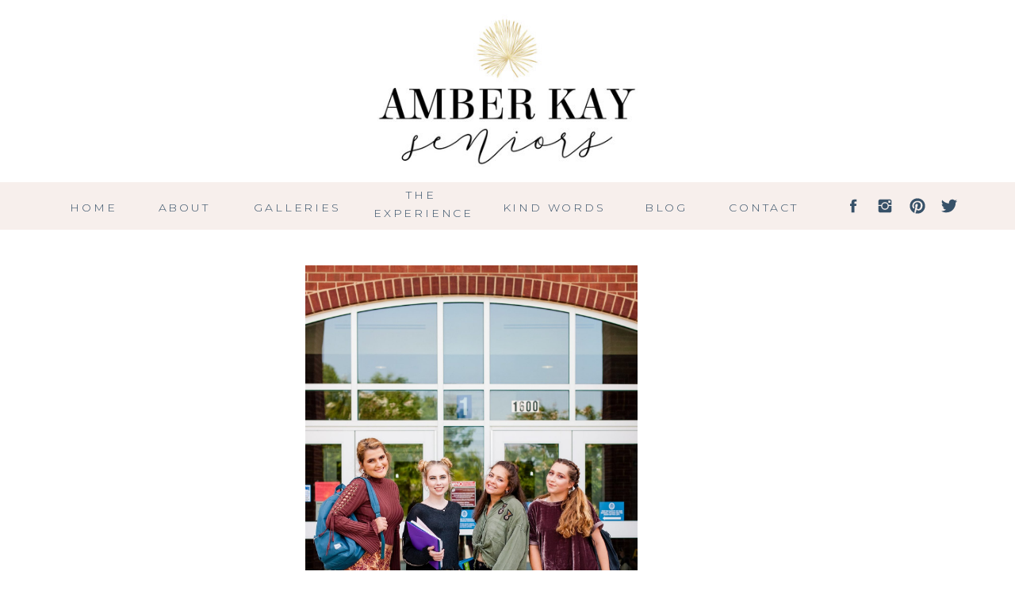

--- FILE ---
content_type: text/html; charset=UTF-8
request_url: https://amberkayseniors.com/tag/richmond-fashion-boutiques/
body_size: 14885
content:
<!DOCTYPE html>
<html lang="en-US" class="d">
<head>
<link rel="stylesheet" type="text/css" href="//lib.showit.co/engine/2.1.0/showit.css" />
<title>richmond fashion boutiques | amberkayseniors.com</title>
<meta name='robots' content='max-image-preview:large' />

            <script data-no-defer="1" data-ezscrex="false" data-cfasync="false" data-pagespeed-no-defer data-cookieconsent="ignore">
                var ctPublicFunctions = {"_ajax_nonce":"fed63e47f1","_rest_nonce":"8d4a97fcaf","_ajax_url":"\/wp-admin\/admin-ajax.php","_rest_url":"https:\/\/amberkayseniors.com\/wp-json\/","data__cookies_type":"native","data__ajax_type":"admin_ajax","data__bot_detector_enabled":1,"data__frontend_data_log_enabled":1,"cookiePrefix":"","wprocket_detected":false,"host_url":"amberkayseniors.com","text__ee_click_to_select":"Click to select the whole data","text__ee_original_email":"The complete one is","text__ee_got_it":"Got it","text__ee_blocked":"Blocked","text__ee_cannot_connect":"Cannot connect","text__ee_cannot_decode":"Can not decode email. Unknown reason","text__ee_email_decoder":"CleanTalk email decoder","text__ee_wait_for_decoding":"The magic is on the way!","text__ee_decoding_process":"Please wait a few seconds while we decode the contact data."}
            </script>
        
            <script data-no-defer="1" data-ezscrex="false" data-cfasync="false" data-pagespeed-no-defer data-cookieconsent="ignore">
                var ctPublic = {"_ajax_nonce":"fed63e47f1","settings__forms__check_internal":"0","settings__forms__check_external":"0","settings__forms__force_protection":0,"settings__forms__search_test":"0","settings__data__bot_detector_enabled":1,"settings__sfw__anti_crawler":0,"blog_home":"https:\/\/amberkayseniors.com\/","pixel__setting":"3","pixel__enabled":false,"pixel__url":"https:\/\/moderate9-v4.cleantalk.org\/pixel\/01452dd59ed9c47bbf8badc03c8aba84.gif","data__email_check_before_post":"1","data__email_check_exist_post":1,"data__cookies_type":"native","data__key_is_ok":true,"data__visible_fields_required":true,"wl_brandname":"Anti-Spam by CleanTalk","wl_brandname_short":"CleanTalk","ct_checkjs_key":1988829916,"emailEncoderPassKey":"01525a753d3c052738a5f8e5f89571c3","bot_detector_forms_excluded":"W10=","advancedCacheExists":false,"varnishCacheExists":false,"wc_ajax_add_to_cart":false}
            </script>
        <link rel='dns-prefetch' href='//fd.cleantalk.org' />
<link rel="alternate" type="application/rss+xml" title="amberkayseniors.com &raquo; Feed" href="https://amberkayseniors.com/feed/" />
<link rel="alternate" type="application/rss+xml" title="amberkayseniors.com &raquo; Comments Feed" href="https://amberkayseniors.com/comments/feed/" />
<link rel="alternate" type="application/rss+xml" title="amberkayseniors.com &raquo; richmond fashion boutiques Tag Feed" href="https://amberkayseniors.com/tag/richmond-fashion-boutiques/feed/" />
<script type="text/javascript">
/* <![CDATA[ */
window._wpemojiSettings = {"baseUrl":"https:\/\/s.w.org\/images\/core\/emoji\/16.0.1\/72x72\/","ext":".png","svgUrl":"https:\/\/s.w.org\/images\/core\/emoji\/16.0.1\/svg\/","svgExt":".svg","source":{"concatemoji":"https:\/\/amberkayseniors.com\/wp-includes\/js\/wp-emoji-release.min.js?ver=6.8.3"}};
/*! This file is auto-generated */
!function(s,n){var o,i,e;function c(e){try{var t={supportTests:e,timestamp:(new Date).valueOf()};sessionStorage.setItem(o,JSON.stringify(t))}catch(e){}}function p(e,t,n){e.clearRect(0,0,e.canvas.width,e.canvas.height),e.fillText(t,0,0);var t=new Uint32Array(e.getImageData(0,0,e.canvas.width,e.canvas.height).data),a=(e.clearRect(0,0,e.canvas.width,e.canvas.height),e.fillText(n,0,0),new Uint32Array(e.getImageData(0,0,e.canvas.width,e.canvas.height).data));return t.every(function(e,t){return e===a[t]})}function u(e,t){e.clearRect(0,0,e.canvas.width,e.canvas.height),e.fillText(t,0,0);for(var n=e.getImageData(16,16,1,1),a=0;a<n.data.length;a++)if(0!==n.data[a])return!1;return!0}function f(e,t,n,a){switch(t){case"flag":return n(e,"\ud83c\udff3\ufe0f\u200d\u26a7\ufe0f","\ud83c\udff3\ufe0f\u200b\u26a7\ufe0f")?!1:!n(e,"\ud83c\udde8\ud83c\uddf6","\ud83c\udde8\u200b\ud83c\uddf6")&&!n(e,"\ud83c\udff4\udb40\udc67\udb40\udc62\udb40\udc65\udb40\udc6e\udb40\udc67\udb40\udc7f","\ud83c\udff4\u200b\udb40\udc67\u200b\udb40\udc62\u200b\udb40\udc65\u200b\udb40\udc6e\u200b\udb40\udc67\u200b\udb40\udc7f");case"emoji":return!a(e,"\ud83e\udedf")}return!1}function g(e,t,n,a){var r="undefined"!=typeof WorkerGlobalScope&&self instanceof WorkerGlobalScope?new OffscreenCanvas(300,150):s.createElement("canvas"),o=r.getContext("2d",{willReadFrequently:!0}),i=(o.textBaseline="top",o.font="600 32px Arial",{});return e.forEach(function(e){i[e]=t(o,e,n,a)}),i}function t(e){var t=s.createElement("script");t.src=e,t.defer=!0,s.head.appendChild(t)}"undefined"!=typeof Promise&&(o="wpEmojiSettingsSupports",i=["flag","emoji"],n.supports={everything:!0,everythingExceptFlag:!0},e=new Promise(function(e){s.addEventListener("DOMContentLoaded",e,{once:!0})}),new Promise(function(t){var n=function(){try{var e=JSON.parse(sessionStorage.getItem(o));if("object"==typeof e&&"number"==typeof e.timestamp&&(new Date).valueOf()<e.timestamp+604800&&"object"==typeof e.supportTests)return e.supportTests}catch(e){}return null}();if(!n){if("undefined"!=typeof Worker&&"undefined"!=typeof OffscreenCanvas&&"undefined"!=typeof URL&&URL.createObjectURL&&"undefined"!=typeof Blob)try{var e="postMessage("+g.toString()+"("+[JSON.stringify(i),f.toString(),p.toString(),u.toString()].join(",")+"));",a=new Blob([e],{type:"text/javascript"}),r=new Worker(URL.createObjectURL(a),{name:"wpTestEmojiSupports"});return void(r.onmessage=function(e){c(n=e.data),r.terminate(),t(n)})}catch(e){}c(n=g(i,f,p,u))}t(n)}).then(function(e){for(var t in e)n.supports[t]=e[t],n.supports.everything=n.supports.everything&&n.supports[t],"flag"!==t&&(n.supports.everythingExceptFlag=n.supports.everythingExceptFlag&&n.supports[t]);n.supports.everythingExceptFlag=n.supports.everythingExceptFlag&&!n.supports.flag,n.DOMReady=!1,n.readyCallback=function(){n.DOMReady=!0}}).then(function(){return e}).then(function(){var e;n.supports.everything||(n.readyCallback(),(e=n.source||{}).concatemoji?t(e.concatemoji):e.wpemoji&&e.twemoji&&(t(e.twemoji),t(e.wpemoji)))}))}((window,document),window._wpemojiSettings);
/* ]]> */
</script>
<style id='wp-emoji-styles-inline-css' type='text/css'>

	img.wp-smiley, img.emoji {
		display: inline !important;
		border: none !important;
		box-shadow: none !important;
		height: 1em !important;
		width: 1em !important;
		margin: 0 0.07em !important;
		vertical-align: -0.1em !important;
		background: none !important;
		padding: 0 !important;
	}
</style>
<link rel='stylesheet' id='wp-block-library-css' href='https://amberkayseniors.com/wp-includes/css/dist/block-library/style.min.css?ver=6.8.3' type='text/css' media='all' />
<style id='classic-theme-styles-inline-css' type='text/css'>
/*! This file is auto-generated */
.wp-block-button__link{color:#fff;background-color:#32373c;border-radius:9999px;box-shadow:none;text-decoration:none;padding:calc(.667em + 2px) calc(1.333em + 2px);font-size:1.125em}.wp-block-file__button{background:#32373c;color:#fff;text-decoration:none}
</style>
<style id='global-styles-inline-css' type='text/css'>
:root{--wp--preset--aspect-ratio--square: 1;--wp--preset--aspect-ratio--4-3: 4/3;--wp--preset--aspect-ratio--3-4: 3/4;--wp--preset--aspect-ratio--3-2: 3/2;--wp--preset--aspect-ratio--2-3: 2/3;--wp--preset--aspect-ratio--16-9: 16/9;--wp--preset--aspect-ratio--9-16: 9/16;--wp--preset--color--black: #000000;--wp--preset--color--cyan-bluish-gray: #abb8c3;--wp--preset--color--white: #ffffff;--wp--preset--color--pale-pink: #f78da7;--wp--preset--color--vivid-red: #cf2e2e;--wp--preset--color--luminous-vivid-orange: #ff6900;--wp--preset--color--luminous-vivid-amber: #fcb900;--wp--preset--color--light-green-cyan: #7bdcb5;--wp--preset--color--vivid-green-cyan: #00d084;--wp--preset--color--pale-cyan-blue: #8ed1fc;--wp--preset--color--vivid-cyan-blue: #0693e3;--wp--preset--color--vivid-purple: #9b51e0;--wp--preset--gradient--vivid-cyan-blue-to-vivid-purple: linear-gradient(135deg,rgba(6,147,227,1) 0%,rgb(155,81,224) 100%);--wp--preset--gradient--light-green-cyan-to-vivid-green-cyan: linear-gradient(135deg,rgb(122,220,180) 0%,rgb(0,208,130) 100%);--wp--preset--gradient--luminous-vivid-amber-to-luminous-vivid-orange: linear-gradient(135deg,rgba(252,185,0,1) 0%,rgba(255,105,0,1) 100%);--wp--preset--gradient--luminous-vivid-orange-to-vivid-red: linear-gradient(135deg,rgba(255,105,0,1) 0%,rgb(207,46,46) 100%);--wp--preset--gradient--very-light-gray-to-cyan-bluish-gray: linear-gradient(135deg,rgb(238,238,238) 0%,rgb(169,184,195) 100%);--wp--preset--gradient--cool-to-warm-spectrum: linear-gradient(135deg,rgb(74,234,220) 0%,rgb(151,120,209) 20%,rgb(207,42,186) 40%,rgb(238,44,130) 60%,rgb(251,105,98) 80%,rgb(254,248,76) 100%);--wp--preset--gradient--blush-light-purple: linear-gradient(135deg,rgb(255,206,236) 0%,rgb(152,150,240) 100%);--wp--preset--gradient--blush-bordeaux: linear-gradient(135deg,rgb(254,205,165) 0%,rgb(254,45,45) 50%,rgb(107,0,62) 100%);--wp--preset--gradient--luminous-dusk: linear-gradient(135deg,rgb(255,203,112) 0%,rgb(199,81,192) 50%,rgb(65,88,208) 100%);--wp--preset--gradient--pale-ocean: linear-gradient(135deg,rgb(255,245,203) 0%,rgb(182,227,212) 50%,rgb(51,167,181) 100%);--wp--preset--gradient--electric-grass: linear-gradient(135deg,rgb(202,248,128) 0%,rgb(113,206,126) 100%);--wp--preset--gradient--midnight: linear-gradient(135deg,rgb(2,3,129) 0%,rgb(40,116,252) 100%);--wp--preset--font-size--small: 13px;--wp--preset--font-size--medium: 20px;--wp--preset--font-size--large: 36px;--wp--preset--font-size--x-large: 42px;--wp--preset--spacing--20: 0.44rem;--wp--preset--spacing--30: 0.67rem;--wp--preset--spacing--40: 1rem;--wp--preset--spacing--50: 1.5rem;--wp--preset--spacing--60: 2.25rem;--wp--preset--spacing--70: 3.38rem;--wp--preset--spacing--80: 5.06rem;--wp--preset--shadow--natural: 6px 6px 9px rgba(0, 0, 0, 0.2);--wp--preset--shadow--deep: 12px 12px 50px rgba(0, 0, 0, 0.4);--wp--preset--shadow--sharp: 6px 6px 0px rgba(0, 0, 0, 0.2);--wp--preset--shadow--outlined: 6px 6px 0px -3px rgba(255, 255, 255, 1), 6px 6px rgba(0, 0, 0, 1);--wp--preset--shadow--crisp: 6px 6px 0px rgba(0, 0, 0, 1);}:where(.is-layout-flex){gap: 0.5em;}:where(.is-layout-grid){gap: 0.5em;}body .is-layout-flex{display: flex;}.is-layout-flex{flex-wrap: wrap;align-items: center;}.is-layout-flex > :is(*, div){margin: 0;}body .is-layout-grid{display: grid;}.is-layout-grid > :is(*, div){margin: 0;}:where(.wp-block-columns.is-layout-flex){gap: 2em;}:where(.wp-block-columns.is-layout-grid){gap: 2em;}:where(.wp-block-post-template.is-layout-flex){gap: 1.25em;}:where(.wp-block-post-template.is-layout-grid){gap: 1.25em;}.has-black-color{color: var(--wp--preset--color--black) !important;}.has-cyan-bluish-gray-color{color: var(--wp--preset--color--cyan-bluish-gray) !important;}.has-white-color{color: var(--wp--preset--color--white) !important;}.has-pale-pink-color{color: var(--wp--preset--color--pale-pink) !important;}.has-vivid-red-color{color: var(--wp--preset--color--vivid-red) !important;}.has-luminous-vivid-orange-color{color: var(--wp--preset--color--luminous-vivid-orange) !important;}.has-luminous-vivid-amber-color{color: var(--wp--preset--color--luminous-vivid-amber) !important;}.has-light-green-cyan-color{color: var(--wp--preset--color--light-green-cyan) !important;}.has-vivid-green-cyan-color{color: var(--wp--preset--color--vivid-green-cyan) !important;}.has-pale-cyan-blue-color{color: var(--wp--preset--color--pale-cyan-blue) !important;}.has-vivid-cyan-blue-color{color: var(--wp--preset--color--vivid-cyan-blue) !important;}.has-vivid-purple-color{color: var(--wp--preset--color--vivid-purple) !important;}.has-black-background-color{background-color: var(--wp--preset--color--black) !important;}.has-cyan-bluish-gray-background-color{background-color: var(--wp--preset--color--cyan-bluish-gray) !important;}.has-white-background-color{background-color: var(--wp--preset--color--white) !important;}.has-pale-pink-background-color{background-color: var(--wp--preset--color--pale-pink) !important;}.has-vivid-red-background-color{background-color: var(--wp--preset--color--vivid-red) !important;}.has-luminous-vivid-orange-background-color{background-color: var(--wp--preset--color--luminous-vivid-orange) !important;}.has-luminous-vivid-amber-background-color{background-color: var(--wp--preset--color--luminous-vivid-amber) !important;}.has-light-green-cyan-background-color{background-color: var(--wp--preset--color--light-green-cyan) !important;}.has-vivid-green-cyan-background-color{background-color: var(--wp--preset--color--vivid-green-cyan) !important;}.has-pale-cyan-blue-background-color{background-color: var(--wp--preset--color--pale-cyan-blue) !important;}.has-vivid-cyan-blue-background-color{background-color: var(--wp--preset--color--vivid-cyan-blue) !important;}.has-vivid-purple-background-color{background-color: var(--wp--preset--color--vivid-purple) !important;}.has-black-border-color{border-color: var(--wp--preset--color--black) !important;}.has-cyan-bluish-gray-border-color{border-color: var(--wp--preset--color--cyan-bluish-gray) !important;}.has-white-border-color{border-color: var(--wp--preset--color--white) !important;}.has-pale-pink-border-color{border-color: var(--wp--preset--color--pale-pink) !important;}.has-vivid-red-border-color{border-color: var(--wp--preset--color--vivid-red) !important;}.has-luminous-vivid-orange-border-color{border-color: var(--wp--preset--color--luminous-vivid-orange) !important;}.has-luminous-vivid-amber-border-color{border-color: var(--wp--preset--color--luminous-vivid-amber) !important;}.has-light-green-cyan-border-color{border-color: var(--wp--preset--color--light-green-cyan) !important;}.has-vivid-green-cyan-border-color{border-color: var(--wp--preset--color--vivid-green-cyan) !important;}.has-pale-cyan-blue-border-color{border-color: var(--wp--preset--color--pale-cyan-blue) !important;}.has-vivid-cyan-blue-border-color{border-color: var(--wp--preset--color--vivid-cyan-blue) !important;}.has-vivid-purple-border-color{border-color: var(--wp--preset--color--vivid-purple) !important;}.has-vivid-cyan-blue-to-vivid-purple-gradient-background{background: var(--wp--preset--gradient--vivid-cyan-blue-to-vivid-purple) !important;}.has-light-green-cyan-to-vivid-green-cyan-gradient-background{background: var(--wp--preset--gradient--light-green-cyan-to-vivid-green-cyan) !important;}.has-luminous-vivid-amber-to-luminous-vivid-orange-gradient-background{background: var(--wp--preset--gradient--luminous-vivid-amber-to-luminous-vivid-orange) !important;}.has-luminous-vivid-orange-to-vivid-red-gradient-background{background: var(--wp--preset--gradient--luminous-vivid-orange-to-vivid-red) !important;}.has-very-light-gray-to-cyan-bluish-gray-gradient-background{background: var(--wp--preset--gradient--very-light-gray-to-cyan-bluish-gray) !important;}.has-cool-to-warm-spectrum-gradient-background{background: var(--wp--preset--gradient--cool-to-warm-spectrum) !important;}.has-blush-light-purple-gradient-background{background: var(--wp--preset--gradient--blush-light-purple) !important;}.has-blush-bordeaux-gradient-background{background: var(--wp--preset--gradient--blush-bordeaux) !important;}.has-luminous-dusk-gradient-background{background: var(--wp--preset--gradient--luminous-dusk) !important;}.has-pale-ocean-gradient-background{background: var(--wp--preset--gradient--pale-ocean) !important;}.has-electric-grass-gradient-background{background: var(--wp--preset--gradient--electric-grass) !important;}.has-midnight-gradient-background{background: var(--wp--preset--gradient--midnight) !important;}.has-small-font-size{font-size: var(--wp--preset--font-size--small) !important;}.has-medium-font-size{font-size: var(--wp--preset--font-size--medium) !important;}.has-large-font-size{font-size: var(--wp--preset--font-size--large) !important;}.has-x-large-font-size{font-size: var(--wp--preset--font-size--x-large) !important;}
:where(.wp-block-post-template.is-layout-flex){gap: 1.25em;}:where(.wp-block-post-template.is-layout-grid){gap: 1.25em;}
:where(.wp-block-columns.is-layout-flex){gap: 2em;}:where(.wp-block-columns.is-layout-grid){gap: 2em;}
:root :where(.wp-block-pullquote){font-size: 1.5em;line-height: 1.6;}
</style>
<link rel='stylesheet' id='cleantalk-public-css-css' href='https://amberkayseniors.com/wp-content/plugins/cleantalk-spam-protect/css/cleantalk-public.min.css?ver=6.67_1762383877' type='text/css' media='all' />
<link rel='stylesheet' id='cleantalk-email-decoder-css-css' href='https://amberkayseniors.com/wp-content/plugins/cleantalk-spam-protect/css/cleantalk-email-decoder.min.css?ver=6.67_1762383877' type='text/css' media='all' />
<script type="text/javascript" src="https://amberkayseniors.com/wp-content/plugins/cleantalk-spam-protect/js/apbct-public-bundle.min.js?ver=6.67_1762383877" id="apbct-public-bundle.min-js-js"></script>
<script type="text/javascript" src="https://fd.cleantalk.org/ct-bot-detector-wrapper.js?ver=6.67" id="ct_bot_detector-js" defer="defer" data-wp-strategy="defer"></script>
<script type="text/javascript" src="https://amberkayseniors.com/wp-includes/js/jquery/jquery.min.js?ver=3.7.1" id="jquery-core-js"></script>
<script type="text/javascript" src="https://amberkayseniors.com/wp-includes/js/jquery/jquery-migrate.min.js?ver=3.4.1" id="jquery-migrate-js"></script>
<script type="text/javascript" src="https://amberkayseniors.com/wp-content/plugins/showit/public/js/showit.js?ver=1765987526" id="si-script-js"></script>
<link rel="https://api.w.org/" href="https://amberkayseniors.com/wp-json/" /><link rel="alternate" title="JSON" type="application/json" href="https://amberkayseniors.com/wp-json/wp/v2/tags/114" /><link rel="EditURI" type="application/rsd+xml" title="RSD" href="https://amberkayseniors.com/xmlrpc.php?rsd" />

<meta charset="UTF-8" />
<meta name="viewport" content="width=device-width, initial-scale=1" />
<link rel="preconnect" href="https://static.showit.co" />


<link rel="preconnect" href="https://fonts.googleapis.com">
<link rel="preconnect" href="https://fonts.gstatic.com" crossorigin>
<link href="https://fonts.googleapis.com/css?family=Montserrat:300|Rufina:regular|Montserrat:regular" rel="stylesheet" type="text/css"/>
<script id="init_data" type="application/json">
{"mobile":{"w":320},"desktop":{"w":1200,"defaultTrIn":{"type":"fade"},"defaultTrOut":{"type":"fade"},"bgFillType":"color","bgColor":"#000000:0"},"sid":"1ztzmieyr5evwl8ffohj7a","break":768,"assetURL":"//static.showit.co","contactFormId":"182539/315790","cfAction":"aHR0cHM6Ly9jbGllbnRzZXJ2aWNlLnNob3dpdC5jby9jb250YWN0Zm9ybQ==","sgAction":"aHR0cHM6Ly9jbGllbnRzZXJ2aWNlLnNob3dpdC5jby9zb2NpYWxncmlk","blockData":[{"slug":"header-mobile","visible":"m","states":[],"d":{"h":60,"w":1200,"locking":{},"bgFillType":"color","bgColor":"colors-2","bgMediaType":"none"},"m":{"h":50,"w":320,"locking":{},"bgFillType":"color","bgColor":"colors-2","bgMediaType":"none"}},{"slug":"header","visible":"a","states":[],"d":{"h":230,"w":1200,"bgFillType":"color","bgColor":"colors-7","bgMediaType":"none"},"m":{"h":73,"w":320,"bgFillType":"color","bgColor":"colors-7","bgMediaType":"none"}},{"slug":"menu","visible":"d","states":[],"d":{"h":60,"w":1200,"locking":{},"bgFillType":"color","bgColor":"colors-2","bgMediaType":"none"},"m":{"h":50,"w":320,"locking":{},"bgFillType":"color","bgColor":"colors-2","bgMediaType":"none"}},{"slug":"main","visible":"a","states":[],"d":{"h":976,"w":1200,"bgFillType":"color","bgColor":"colors-7","bgMediaType":"none"},"m":{"h":459,"w":320,"bgFillType":"color","bgColor":"colors-7","bgMediaType":"none"}},{"slug":"pagination","visible":"a","states":[],"d":{"h":117,"w":1200,"nature":"dH","bgFillType":"color","bgColor":"#FFFFFF","bgMediaType":"none"},"m":{"h":81,"w":320,"nature":"dH","bgFillType":"color","bgColor":"#FFFFFF","bgMediaType":"none"}},{"slug":"social","visible":"a","states":[],"d":{"h":502,"w":1200,"bgFillType":"color","bgColor":"colors-7","bgMediaType":"none"},"m":{"h":318,"w":320,"bgFillType":"color","bgColor":"colors-7","bgMediaType":"none"}},{"slug":"mobile-nav","visible":"m","states":[],"d":{"h":200,"w":1200,"bgFillType":"color","bgColor":"colors-7","bgMediaType":"none"},"m":{"h":420,"w":320,"locking":{"side":"t"},"nature":"wH","bgFillType":"color","bgColor":"colors-7","bgMediaType":"none"}}],"elementData":[{"type":"icon","visible":"d","id":"header-mobile_0","blockId":"header-mobile","m":{"x":194,"y":400,"w":23,"h":23,"a":0},"d":{"x":1146,"y":19,"w":22,"h":22,"a":0}},{"type":"icon","visible":"d","id":"header-mobile_1","blockId":"header-mobile","m":{"x":160,"y":400,"w":23,"h":23,"a":0},"d":{"x":1106,"y":19,"w":22,"h":22,"a":0}},{"type":"icon","visible":"d","id":"header-mobile_2","blockId":"header-mobile","m":{"x":127,"y":400,"w":23,"h":23,"a":0},"d":{"x":1065,"y":19,"w":22,"h":22,"a":0}},{"type":"icon","visible":"d","id":"header-mobile_3","blockId":"header-mobile","m":{"x":99,"y":400,"w":23,"h":23,"a":0},"d":{"x":1025,"y":19,"w":22,"h":22,"a":0}},{"type":"text","visible":"d","id":"header-mobile_4","blockId":"header-mobile","m":{"x":109,"y":62,"w":102,"h":17,"a":0},"d":{"x":873,"y":20,"w":100,"h":19,"a":0}},{"type":"text","visible":"d","id":"header-mobile_5","blockId":"header-mobile","m":{"x":109,"y":62,"w":102,"h":17,"a":0},"d":{"x":765,"y":20,"w":70,"h":19,"a":0}},{"type":"text","visible":"d","id":"header-mobile_6","blockId":"header-mobile","m":{"x":109,"y":62,"w":102,"h":17,"a":0},"d":{"x":591,"y":20,"w":135,"h":19,"a":0}},{"type":"text","visible":"d","id":"header-mobile_7","blockId":"header-mobile","m":{"x":109,"y":62,"w":102,"h":17,"a":0},"d":{"x":431,"y":5,"w":120,"h":49,"a":0}},{"type":"text","visible":"d","id":"header-mobile_8","blockId":"header-mobile","m":{"x":109,"y":62,"w":102,"h":17,"a":0},"d":{"x":275,"y":20,"w":120,"h":19,"a":0}},{"type":"text","visible":"d","id":"header-mobile_9","blockId":"header-mobile","m":{"x":109,"y":62,"w":102,"h":17,"a":0},"d":{"x":152,"y":20,"w":80,"h":19,"a":0}},{"type":"text","visible":"d","id":"header-mobile_10","blockId":"header-mobile","m":{"x":109,"y":62,"w":102,"h":17,"a":0},"d":{"x":38,"y":20,"w":80,"h":19,"a":0}},{"type":"text","visible":"m","id":"header-mobile_11","blockId":"header-mobile","m":{"x":109,"y":19,"w":102,"h":17,"a":0},"d":{"x":549,"y":33,"w":102,"h":17,"a":0},"pc":[{"type":"show","block":"mobile-nav"}]},{"type":"text","visible":"a","id":"header_0","blockId":"header","m":{"x":80,"y":43,"w":161,"h":19,"a":0},"d":{"x":420,"y":131,"w":360,"h":28,"a":0}},{"type":"graphic","visible":"a","id":"header_1","blockId":"header","m":{"x":119,"y":11,"w":82,"h":51,"a":0},"d":{"x":422,"y":4,"w":356,"h":223,"a":0},"c":{"key":"j_VU7BTIT5GQV7WwV1Y7Kw/shared/aks_mainlogo_gold_rgb.jpg","aspect_ratio":1.6}},{"type":"icon","visible":"d","id":"menu_0","blockId":"menu","m":{"x":194,"y":400,"w":23,"h":23,"a":0},"d":{"x":1146,"y":19,"w":22,"h":22,"a":0}},{"type":"icon","visible":"d","id":"menu_1","blockId":"menu","m":{"x":160,"y":400,"w":23,"h":23,"a":0},"d":{"x":1106,"y":19,"w":22,"h":22,"a":0}},{"type":"icon","visible":"d","id":"menu_2","blockId":"menu","m":{"x":127,"y":400,"w":23,"h":23,"a":0},"d":{"x":1065,"y":19,"w":22,"h":22,"a":0}},{"type":"icon","visible":"d","id":"menu_3","blockId":"menu","m":{"x":99,"y":400,"w":23,"h":23,"a":0},"d":{"x":1025,"y":19,"w":22,"h":22,"a":0}},{"type":"text","visible":"d","id":"menu_4","blockId":"menu","m":{"x":109,"y":62,"w":102,"h":17,"a":0},"d":{"x":873,"y":20,"w":100,"h":19,"a":0}},{"type":"text","visible":"d","id":"menu_5","blockId":"menu","m":{"x":109,"y":62,"w":102,"h":17,"a":0},"d":{"x":765,"y":20,"w":70,"h":19,"a":0}},{"type":"text","visible":"d","id":"menu_6","blockId":"menu","m":{"x":109,"y":62,"w":102,"h":17,"a":0},"d":{"x":591,"y":20,"w":135,"h":19,"a":0}},{"type":"text","visible":"d","id":"menu_7","blockId":"menu","m":{"x":109,"y":62,"w":102,"h":17,"a":0},"d":{"x":431,"y":5,"w":120,"h":49,"a":0}},{"type":"text","visible":"d","id":"menu_8","blockId":"menu","m":{"x":109,"y":62,"w":102,"h":17,"a":0},"d":{"x":275,"y":20,"w":120,"h":19,"a":0}},{"type":"text","visible":"d","id":"menu_9","blockId":"menu","m":{"x":109,"y":62,"w":102,"h":17,"a":0},"d":{"x":152,"y":20,"w":80,"h":19,"a":0}},{"type":"text","visible":"d","id":"menu_10","blockId":"menu","m":{"x":109,"y":62,"w":102,"h":17,"a":0},"d":{"x":38,"y":20,"w":80,"h":19,"a":0}},{"type":"text","visible":"m","id":"menu_11","blockId":"menu","m":{"x":109,"y":19,"w":102,"h":17,"a":0},"d":{"x":549,"y":33,"w":102,"h":17,"a":0},"pc":[{"type":"show","block":"mobile-nav"}]},{"type":"text","visible":"d","id":"main_0","blockId":"main","m":{"x":20,"y":386,"w":280,"h":90,"a":0},"d":{"x":217,"y":820,"w":664,"h":92,"a":0}},{"type":"simple","visible":"a","id":"main_1","blockId":"main","m":{"x":102,"y":395,"w":115,"h":36,"a":0},"d":{"x":464,"y":928,"w":250,"h":30,"a":0}},{"type":"text","visible":"a","id":"main_2","blockId":"main","m":{"x":104,"y":405,"w":111,"h":27,"a":0},"d":{"x":523,"y":931,"w":133,"h":29,"a":0}},{"type":"text","visible":"a","id":"main_3","blockId":"main","m":{"x":20,"y":293,"w":280,"h":70,"a":0},"d":{"x":222,"y":729,"w":654,"h":77,"a":0}},{"type":"graphic","visible":"a","id":"main_4","blockId":"main","m":{"x":13,"y":20,"w":294,"h":257,"a":0,"gs":{"t":"cover","p":105}},"d":{"x":345,"y":45,"w":419,"h":642,"a":0,"gs":{"t":"cover","p":105,"s":100}},"c":{"key":"HIpVF9hYSe68wyNqRSjPUw/shared/beautiful-bloom-blooming-540522-min.jpg","aspect_ratio":1.5}},{"type":"text","visible":"a","id":"pagination_0","blockId":"pagination","m":{"x":160,"y":29,"w":142,"h":26,"a":0},"d":{"x":785,"y":44,"w":394,"h":29,"a":0,"lockH":"r"}},{"type":"text","visible":"a","id":"pagination_1","blockId":"pagination","m":{"x":18,"y":29,"w":158,"h":22,"a":0},"d":{"x":44,"y":44,"w":305,"h":29,"a":0,"lockH":"l"}},{"type":"text","visible":"a","id":"social_0","blockId":"social","m":{"x":70,"y":284,"w":182,"h":17,"a":0},"d":{"x":493,"y":441,"w":214,"h":19,"a":0}},{"type":"graphic","visible":"a","id":"social_1","blockId":"social","m":{"x":0,"y":130,"w":107,"h":107,"a":0},"d":{"x":0,"y":60,"w":240,"h":240,"a":0,"lockH":"l"},"c":{"key":"f-efmUdgQvipxVayUkdHfg/shared/dsc_9506e.jpg","aspect_ratio":0.66755}},{"type":"graphic","visible":"a","id":"social_2","blockId":"social","m":{"x":107,"y":130,"w":107,"h":107,"a":0},"d":{"x":240,"y":60,"w":240,"h":240,"a":0,"lockH":"l"},"c":{"key":"FDbaCPWpSaWjRkK7xW9CcQ/shared/dsc_6605.jpg","aspect_ratio":0.66755}},{"type":"graphic","visible":"a","id":"social_3","blockId":"social","m":{"x":214,"y":130,"w":107,"h":107,"a":0},"d":{"x":479,"y":60,"w":240,"h":240,"a":0,"lockH":"l"},"c":{"key":"qnbKwpKCQ9qLykuknjAqYg/shared/dsc_0774.jpg","aspect_ratio":0.66754}},{"type":"graphic","visible":"d","id":"social_4","blockId":"social","m":{"x":321,"y":0,"w":107,"h":107,"a":0},"d":{"x":719,"y":60,"w":240,"h":240,"a":0,"lockH":"l"},"c":{"key":"0qp5TayeTjWQcpuh4u-CQg/shared/dsc_3558fulledit.jpg","aspect_ratio":0.66541}},{"type":"graphic","visible":"d","id":"social_5","blockId":"social","m":{"x":80,"y":0,"w":80,"h":80,"a":0},"d":{"x":959,"y":60,"w":240,"h":240,"a":0,"lockH":"l"},"c":{"key":"Z0TEnWa2SVOZOFx1uzvFnQ/shared/morgan52.jpg","aspect_ratio":0.66755}},{"type":"graphic","visible":"d","id":"social_6","blockId":"social","m":{"x":160,"y":0,"w":80,"h":80,"a":0},"d":{"x":1199,"y":60,"w":240,"h":240,"a":0,"lockH":"l"},"c":{"key":"HIpVF9hYSe68wyNqRSjPUw/shared/beautiful-bloom-blooming-540522-min.jpg","aspect_ratio":1.5}},{"type":"graphic","visible":"d","id":"social_7","blockId":"social","m":{"x":240,"y":0,"w":80,"h":80,"a":0},"d":{"x":1438,"y":60,"w":240,"h":240,"a":0,"lockH":"l"},"c":{"key":"8kZ5Q_EXR9Shfzg9TdPiCw/shared/bride-celebration-countryside-752827-min.jpg","aspect_ratio":1.55186}},{"type":"graphic","visible":"d","id":"social_8","blockId":"social","m":{"x":80,"y":0,"w":80,"h":80,"a":0},"d":{"x":1678,"y":60,"w":240,"h":240,"a":0,"lockH":"l"},"c":{"key":"zX6AKBU5RMa8CDe0fdNhtQ/shared/bride-clouds-daylight-949224-min.jpg","aspect_ratio":1.5}},{"type":"graphic","visible":"d","id":"social_9","blockId":"social","m":{"x":160,"y":0,"w":80,"h":80,"a":0},"d":{"x":1918,"y":60,"w":240,"h":240,"a":0,"lockH":"l"},"c":{"key":"Z4N_VuYcR6-ElJsF_ku57w/shared/bride-couple-girl-137576-min.jpg","aspect_ratio":1.50555}},{"type":"graphic","visible":"d","id":"social_10","blockId":"social","m":{"x":240,"y":0,"w":80,"h":80,"a":0},"d":{"x":2157,"y":60,"w":240,"h":240,"a":0,"lockH":"l"},"c":{"key":"nmmqNwGKQbiKWbJzhCS87w/shared/5tips-header.png","aspect_ratio":1.93487}},{"type":"icon","visible":"a","id":"social_11","blockId":"social","m":{"x":105,"y":93,"w":17,"h":17,"a":0},"d":{"x":1042,"y":312,"w":22,"h":22,"a":0,"lockH":"r"}},{"type":"icon","visible":"a","id":"social_12","blockId":"social","m":{"x":168,"y":93,"w":17,"h":17,"a":0},"d":{"x":1123,"y":312,"w":22,"h":22,"a":0,"lockH":"r"}},{"type":"icon","visible":"a","id":"social_13","blockId":"social","m":{"x":136,"y":93,"w":17,"h":17,"a":0},"d":{"x":1082,"y":312,"w":22,"h":22,"a":0,"lockH":"r"}},{"type":"icon","visible":"a","id":"social_14","blockId":"social","m":{"x":199,"y":93,"w":17,"h":17,"a":0},"d":{"x":1163,"y":312,"w":22,"h":22,"a":0,"lockH":"r"}},{"type":"icon","visible":"m","id":"social_15","blockId":"social","m":{"x":136,"y":14,"w":49,"h":28,"a":0},"d":{"x":192,"y":22,"w":100,"h":100,"a":0}},{"type":"social","visible":"a","id":"social_16","blockId":"social","m":{"x":10,"y":114,"w":300,"h":90,"a":0},"d":{"x":50,"y":189,"w":1100,"h":125,"a":0}},{"type":"graphic","visible":"a","id":"social_17","blockId":"social","m":{"x":105,"y":221,"w":101,"h":56,"a":0},"d":{"x":506,"y":318,"w":188,"h":117,"a":0},"c":{"key":"j_VU7BTIT5GQV7WwV1Y7Kw/shared/aks_mainlogo_gold_rgb.jpg","aspect_ratio":1.6}},{"type":"icon","visible":"a","id":"mobile-nav_0","blockId":"mobile-nav","m":{"x":203,"y":384,"w":17,"h":17,"a":0,"lockV":"b"},"d":{"x":649.575,"y":207.637,"w":24.742,"h":25.006,"a":0}},{"type":"icon","visible":"a","id":"mobile-nav_1","blockId":"mobile-nav","m":{"x":174,"y":384,"w":17,"h":17,"a":0,"lockV":"b"},"d":{"x":649.575,"y":207.637,"w":24.742,"h":25.006,"a":0}},{"type":"icon","visible":"a","id":"mobile-nav_2","blockId":"mobile-nav","m":{"x":145,"y":384,"w":17,"h":17,"a":0,"lockV":"b"},"d":{"x":606.399,"y":207.637,"w":24.742,"h":25.006,"a":0}},{"type":"icon","visible":"a","id":"mobile-nav_3","blockId":"mobile-nav","m":{"x":115,"y":384,"w":17,"h":17,"a":0,"lockV":"b"},"d":{"x":565.261,"y":207.637,"w":24.742,"h":25.006,"a":0}},{"type":"icon","visible":"a","id":"mobile-nav_4","blockId":"mobile-nav","m":{"x":86,"y":384,"w":17,"h":17,"a":0,"lockV":"b"},"d":{"x":529.287,"y":207.636,"w":24.742,"h":25.006,"a":0}},{"type":"text","visible":"a","id":"mobile-nav_5","blockId":"mobile-nav","m":{"x":37,"y":330,"w":243,"h":48,"a":0,"lockV":"b"},"d":{"x":89,"y":80,"w":122,"h":35,"a":0}},{"type":"simple","visible":"a","id":"mobile-nav_6","blockId":"mobile-nav","m":{"x":50,"y":60,"w":220,"h":237,"a":0},"d":{"x":360,"y":60,"w":480,"h":80,"a":0}},{"type":"text","visible":"a","id":"mobile-nav_7","blockId":"mobile-nav","m":{"x":26,"y":264,"w":269,"h":18,"a":0},"d":{"x":1093,"y":84,"w":38,"h":26,"a":0},"pc":[{"type":"hide","block":"mobile-nav"}]},{"type":"text","visible":"a","id":"mobile-nav_8","blockId":"mobile-nav","m":{"x":26,"y":232,"w":269,"h":21,"a":0},"d":{"x":1093,"y":84,"w":38,"h":26,"a":0},"pc":[{"type":"hide","block":"mobile-nav"}]},{"type":"text","visible":"a","id":"mobile-nav_9","blockId":"mobile-nav","m":{"x":26,"y":201,"w":269,"h":21,"a":0},"d":{"x":983,"y":84,"w":65,"h":26,"a":0},"pc":[{"type":"hide","block":"mobile-nav"}]},{"type":"text","visible":"a","id":"mobile-nav_10","blockId":"mobile-nav","m":{"x":26,"y":169,"w":269,"h":21,"a":0},"d":{"x":885,"y":84,"w":60,"h":26,"a":0},"pc":[{"type":"hide","block":"mobile-nav"}]},{"type":"text","visible":"a","id":"mobile-nav_11","blockId":"mobile-nav","m":{"x":26,"y":137,"w":269,"h":21,"a":0},"d":{"x":885,"y":84,"w":60,"h":26,"a":0},"pc":[{"type":"hide","block":"mobile-nav"}]},{"type":"text","visible":"a","id":"mobile-nav_12","blockId":"mobile-nav","m":{"x":26,"y":106,"w":269,"h":21,"a":0},"d":{"x":795,"y":84,"w":52,"h":26,"a":0},"pc":[{"type":"hide","block":"mobile-nav"}]},{"type":"text","visible":"a","id":"mobile-nav_13","blockId":"mobile-nav","m":{"x":24,"y":75,"w":273,"h":20,"a":0},"d":{"x":705,"y":84,"w":52,"h":26,"a":0},"pc":[{"type":"hide","block":"mobile-nav"}]},{"type":"icon","visible":"a","id":"mobile-nav_14","blockId":"mobile-nav","m":{"x":280,"y":8,"w":33,"h":34,"a":0,"lockV":"t"},"d":{"x":550,"y":50,"w":100,"h":100,"a":0},"pc":[{"type":"hide","block":"mobile-nav"}]}]}
</script>
<link
rel="stylesheet"
type="text/css"
href="https://cdnjs.cloudflare.com/ajax/libs/animate.css/3.4.0/animate.min.css"
/>


<script src="//lib.showit.co/engine/2.1.0/showit-lib.min.js"></script>
<script src="//lib.showit.co/engine/2.1.0/showit.min.js"></script>
<script>

function initPage(){

}
</script>

<style id="si-page-css">
html.m {background-color:rgba(0,0,0,0);}
html.d {background-color:rgba(0,0,0,0);}
.d .st-d-title,.d .se-wpt h1 {color:rgba(55,81,104,1);text-transform:uppercase;line-height:1.2;letter-spacing:0.2em;font-size:35px;text-align:center;font-family:'Montserrat';font-weight:400;font-style:normal;}
.d .se-wpt h1 {margin-bottom:30px;}
.d .st-d-title.se-rc a {color:rgba(55,81,104,1);}
.d .st-d-title.se-rc a:hover {text-decoration:underline;color:rgba(55,81,104,1);opacity:0.8;}
.m .st-m-title,.m .se-wpt h1 {color:rgba(55,81,104,1);text-transform:uppercase;line-height:1.2;letter-spacing:0.2em;font-size:20px;text-align:center;font-family:'Montserrat';font-weight:400;font-style:normal;}
.m .se-wpt h1 {margin-bottom:20px;}
.m .st-m-title.se-rc a {color:rgba(55,81,104,1);}
.m .st-m-title.se-rc a:hover {text-decoration:underline;color:rgba(55,81,104,1);opacity:0.8;}
.d .st-d-heading,.d .se-wpt h2 {color:rgba(55,81,104,1);text-transform:uppercase;line-height:1.6;letter-spacing:0.2em;font-size:23px;text-align:center;font-family:'Rufina';font-weight:400;font-style:normal;}
.d .se-wpt h2 {margin-bottom:24px;}
.d .st-d-heading.se-rc a {color:rgba(55,81,104,1);}
.d .st-d-heading.se-rc a:hover {text-decoration:underline;color:rgba(55,81,104,1);opacity:0.8;}
.m .st-m-heading,.m .se-wpt h2 {color:rgba(55,81,104,1);text-transform:uppercase;line-height:1.6;letter-spacing:0.2em;font-size:14px;text-align:center;font-family:'Rufina';font-weight:400;font-style:normal;}
.m .se-wpt h2 {margin-bottom:20px;}
.m .st-m-heading.se-rc a {color:rgba(55,81,104,1);}
.m .st-m-heading.se-rc a:hover {text-decoration:underline;color:rgba(55,81,104,1);opacity:0.8;}
.d .st-d-subheading,.d .se-wpt h3 {color:rgba(55,81,104,1);text-transform:uppercase;line-height:1.8;letter-spacing:0.2em;font-size:14px;text-align:center;font-family:'Montserrat';font-weight:300;font-style:normal;}
.d .se-wpt h3 {margin-bottom:18px;}
.d .st-d-subheading.se-rc a {color:rgba(55,81,104,1);}
.d .st-d-subheading.se-rc a:hover {text-decoration:underline;color:rgba(55,81,104,1);opacity:0.8;}
.m .st-m-subheading,.m .se-wpt h3 {color:rgba(55,81,104,1);text-transform:uppercase;line-height:1.6;letter-spacing:0.2em;font-size:11px;text-align:center;font-family:'Montserrat';font-weight:300;font-style:normal;}
.m .se-wpt h3 {margin-bottom:18px;}
.m .st-m-subheading.se-rc a {color:rgba(55,81,104,1);}
.m .st-m-subheading.se-rc a:hover {text-decoration:underline;color:rgba(55,81,104,1);opacity:0.8;}
.d .st-d-paragraph {color:rgba(55,81,104,1);line-height:1.8;letter-spacing:0.1em;font-size:13px;text-align:center;font-family:'Rufina';font-weight:400;font-style:normal;}
.d .se-wpt p {margin-bottom:16px;}
.d .st-d-paragraph.se-rc a {color:rgba(55,81,104,1);}
.d .st-d-paragraph.se-rc a:hover {text-decoration:underline;color:rgba(55,81,104,1);opacity:0.8;}
.m .st-m-paragraph {color:rgba(55,81,104,1);line-height:1.8;letter-spacing:0em;font-size:12px;text-align:left;font-family:'Rufina';font-weight:400;font-style:normal;}
.m .se-wpt p {margin-bottom:16px;}
.m .st-m-paragraph.se-rc a {color:rgba(55,81,104,1);}
.m .st-m-paragraph.se-rc a:hover {text-decoration:underline;color:rgba(55,81,104,1);opacity:0.8;}
.sib-header-mobile {z-index:1;}
.m .sib-header-mobile {height:50px;}
.d .sib-header-mobile {height:60px;display:none;}
.m .sib-header-mobile .ss-bg {background-color:rgba(247,239,236,1);}
.d .sib-header-mobile .ss-bg {background-color:rgba(247,239,236,1);}
.d .sie-header-mobile_0:hover {opacity:0.5;transition-duration:0.25s;transition-property:opacity;}
.m .sie-header-mobile_0:hover {opacity:0.5;transition-duration:0.25s;transition-property:opacity;}
.d .sie-header-mobile_0 {left:1146px;top:19px;width:22px;height:22px;transition-duration:0.25s;transition-property:opacity;}
.m .sie-header-mobile_0 {left:194px;top:400px;width:23px;height:23px;display:none;transition-duration:0.25s;transition-property:opacity;}
.d .sie-header-mobile_0 svg {fill:rgba(55,81,104,1);}
.m .sie-header-mobile_0 svg {fill:rgba(25,37,51,1);}
.d .sie-header-mobile_0 svg:hover {}
.m .sie-header-mobile_0 svg:hover {}
.d .sie-header-mobile_1:hover {opacity:0.5;transition-duration:0.25s;transition-property:opacity;}
.m .sie-header-mobile_1:hover {opacity:0.5;transition-duration:0.25s;transition-property:opacity;}
.d .sie-header-mobile_1 {left:1106px;top:19px;width:22px;height:22px;transition-duration:0.25s;transition-property:opacity;}
.m .sie-header-mobile_1 {left:160px;top:400px;width:23px;height:23px;display:none;transition-duration:0.25s;transition-property:opacity;}
.d .sie-header-mobile_1 svg {fill:rgba(55,81,104,1);}
.m .sie-header-mobile_1 svg {fill:rgba(25,37,51,1);}
.d .sie-header-mobile_1 svg:hover {}
.m .sie-header-mobile_1 svg:hover {}
.d .sie-header-mobile_2:hover {opacity:0.5;transition-duration:0.25s;transition-property:opacity;}
.m .sie-header-mobile_2:hover {opacity:0.5;transition-duration:0.25s;transition-property:opacity;}
.d .sie-header-mobile_2 {left:1065px;top:19px;width:22px;height:22px;transition-duration:0.25s;transition-property:opacity;}
.m .sie-header-mobile_2 {left:127px;top:400px;width:23px;height:23px;display:none;transition-duration:0.25s;transition-property:opacity;}
.d .sie-header-mobile_2 svg {fill:rgba(55,81,104,1);}
.m .sie-header-mobile_2 svg {fill:rgba(25,37,51,1);}
.d .sie-header-mobile_2 svg:hover {}
.m .sie-header-mobile_2 svg:hover {}
.d .sie-header-mobile_3:hover {opacity:0.5;transition-duration:0.25s;transition-property:opacity;}
.m .sie-header-mobile_3:hover {opacity:0.5;transition-duration:0.25s;transition-property:opacity;}
.d .sie-header-mobile_3 {left:1025px;top:19px;width:22px;height:22px;transition-duration:0.25s;transition-property:opacity;}
.m .sie-header-mobile_3 {left:99px;top:400px;width:23px;height:23px;display:none;transition-duration:0.25s;transition-property:opacity;}
.d .sie-header-mobile_3 svg {fill:rgba(55,81,104,1);}
.m .sie-header-mobile_3 svg {fill:rgba(25,37,51,1);}
.d .sie-header-mobile_3 svg:hover {}
.m .sie-header-mobile_3 svg:hover {}
.d .sie-header-mobile_4:hover {opacity:0.5;transition-duration:0.25s;transition-property:opacity;}
.m .sie-header-mobile_4:hover {opacity:0.5;transition-duration:0.25s;transition-property:opacity;}
.d .sie-header-mobile_4 {left:873px;top:20px;width:100px;height:19px;transition-duration:0.25s;transition-property:opacity;}
.m .sie-header-mobile_4 {left:109px;top:62px;width:102px;height:17px;display:none;transition-duration:0.25s;transition-property:opacity;}
.d .sie-header-mobile_4-text:hover {}
.m .sie-header-mobile_4-text:hover {}
.d .sie-header-mobile_5:hover {opacity:0.5;transition-duration:0.25s;transition-property:opacity;}
.m .sie-header-mobile_5:hover {opacity:0.5;transition-duration:0.25s;transition-property:opacity;}
.d .sie-header-mobile_5 {left:765px;top:20px;width:70px;height:19px;transition-duration:0.25s;transition-property:opacity;}
.m .sie-header-mobile_5 {left:109px;top:62px;width:102px;height:17px;display:none;transition-duration:0.25s;transition-property:opacity;}
.d .sie-header-mobile_5-text:hover {}
.m .sie-header-mobile_5-text:hover {}
.d .sie-header-mobile_6:hover {opacity:0.5;transition-duration:0.25s;transition-property:opacity;}
.m .sie-header-mobile_6:hover {opacity:0.5;transition-duration:0.25s;transition-property:opacity;}
.d .sie-header-mobile_6 {left:591px;top:20px;width:135px;height:19px;transition-duration:0.25s;transition-property:opacity;}
.m .sie-header-mobile_6 {left:109px;top:62px;width:102px;height:17px;display:none;transition-duration:0.25s;transition-property:opacity;}
.d .sie-header-mobile_6-text:hover {}
.m .sie-header-mobile_6-text:hover {}
.d .sie-header-mobile_7:hover {opacity:0.5;transition-duration:0.25s;transition-property:opacity;}
.m .sie-header-mobile_7:hover {opacity:0.5;transition-duration:0.25s;transition-property:opacity;}
.d .sie-header-mobile_7 {left:431px;top:5px;width:120px;height:49px;transition-duration:0.25s;transition-property:opacity;}
.m .sie-header-mobile_7 {left:109px;top:62px;width:102px;height:17px;display:none;transition-duration:0.25s;transition-property:opacity;}
.d .sie-header-mobile_7-text:hover {}
.m .sie-header-mobile_7-text:hover {}
.d .sie-header-mobile_7-text {line-height:1.7;}
.d .sie-header-mobile_8:hover {opacity:0.5;transition-duration:0.25s;transition-property:opacity;}
.m .sie-header-mobile_8:hover {opacity:0.5;transition-duration:0.25s;transition-property:opacity;}
.d .sie-header-mobile_8 {left:275px;top:20px;width:120px;height:19px;transition-duration:0.25s;transition-property:opacity;}
.m .sie-header-mobile_8 {left:109px;top:62px;width:102px;height:17px;display:none;transition-duration:0.25s;transition-property:opacity;}
.d .sie-header-mobile_8-text:hover {}
.m .sie-header-mobile_8-text:hover {}
.d .sie-header-mobile_9:hover {opacity:0.5;transition-duration:0.25s;transition-property:opacity;}
.m .sie-header-mobile_9:hover {opacity:0.5;transition-duration:0.25s;transition-property:opacity;}
.d .sie-header-mobile_9 {left:152px;top:20px;width:80px;height:19px;transition-duration:0.25s;transition-property:opacity;}
.m .sie-header-mobile_9 {left:109px;top:62px;width:102px;height:17px;display:none;transition-duration:0.25s;transition-property:opacity;}
.d .sie-header-mobile_9-text:hover {}
.m .sie-header-mobile_9-text:hover {}
.d .sie-header-mobile_10:hover {opacity:0.5;transition-duration:0.25s;transition-property:opacity;}
.m .sie-header-mobile_10:hover {opacity:0.5;transition-duration:0.25s;transition-property:opacity;}
.d .sie-header-mobile_10 {left:38px;top:20px;width:80px;height:19px;transition-duration:0.25s;transition-property:opacity;}
.m .sie-header-mobile_10 {left:109px;top:62px;width:102px;height:17px;display:none;transition-duration:0.25s;transition-property:opacity;}
.d .sie-header-mobile_10-text:hover {}
.m .sie-header-mobile_10-text:hover {}
.d .sie-header-mobile_11 {left:549px;top:33px;width:102px;height:17px;display:none;}
.m .sie-header-mobile_11 {left:109px;top:19px;width:102px;height:17px;}
.m .sie-header-mobile_11-text {color:rgba(55,81,104,1);}
.m .sib-header {height:73px;}
.d .sib-header {height:230px;}
.m .sib-header .ss-bg {background-color:rgba(255,255,255,1);}
.d .sib-header .ss-bg {background-color:rgba(255,255,255,1);}
.d .sie-header_0 {left:420px;top:131px;width:360px;height:28px;}
.m .sie-header_0 {left:80px;top:43px;width:161px;height:19px;}
.d .sie-header_0-text {text-transform:lowercase;letter-spacing:0.3em;font-size:20px;}
.m .sie-header_0-text {text-transform:lowercase;}
.d .sie-header_1 {left:422px;top:4px;width:356px;height:223px;}
.m .sie-header_1 {left:119px;top:11px;width:82px;height:51px;}
.d .sie-header_1 .se-img {background-repeat:no-repeat;background-size:cover;background-position:50% 50%;border-radius:inherit;}
.m .sie-header_1 .se-img {background-repeat:no-repeat;background-size:cover;background-position:50% 50%;border-radius:inherit;}
.sib-menu {z-index:1;}
.m .sib-menu {height:50px;display:none;}
.d .sib-menu {height:60px;}
.m .sib-menu .ss-bg {background-color:rgba(247,239,236,1);}
.d .sib-menu .ss-bg {background-color:rgba(247,239,236,1);}
.d .sie-menu_0:hover {opacity:0.5;transition-duration:0.25s;transition-property:opacity;}
.m .sie-menu_0:hover {opacity:0.5;transition-duration:0.25s;transition-property:opacity;}
.d .sie-menu_0 {left:1146px;top:19px;width:22px;height:22px;transition-duration:0.25s;transition-property:opacity;}
.m .sie-menu_0 {left:194px;top:400px;width:23px;height:23px;display:none;transition-duration:0.25s;transition-property:opacity;}
.d .sie-menu_0 svg {fill:rgba(55,81,104,1);}
.m .sie-menu_0 svg {fill:rgba(25,37,51,1);}
.d .sie-menu_0 svg:hover {}
.m .sie-menu_0 svg:hover {}
.d .sie-menu_1:hover {opacity:0.5;transition-duration:0.25s;transition-property:opacity;}
.m .sie-menu_1:hover {opacity:0.5;transition-duration:0.25s;transition-property:opacity;}
.d .sie-menu_1 {left:1106px;top:19px;width:22px;height:22px;transition-duration:0.25s;transition-property:opacity;}
.m .sie-menu_1 {left:160px;top:400px;width:23px;height:23px;display:none;transition-duration:0.25s;transition-property:opacity;}
.d .sie-menu_1 svg {fill:rgba(55,81,104,1);}
.m .sie-menu_1 svg {fill:rgba(25,37,51,1);}
.d .sie-menu_1 svg:hover {}
.m .sie-menu_1 svg:hover {}
.d .sie-menu_2:hover {opacity:0.5;transition-duration:0.25s;transition-property:opacity;}
.m .sie-menu_2:hover {opacity:0.5;transition-duration:0.25s;transition-property:opacity;}
.d .sie-menu_2 {left:1065px;top:19px;width:22px;height:22px;transition-duration:0.25s;transition-property:opacity;}
.m .sie-menu_2 {left:127px;top:400px;width:23px;height:23px;display:none;transition-duration:0.25s;transition-property:opacity;}
.d .sie-menu_2 svg {fill:rgba(55,81,104,1);}
.m .sie-menu_2 svg {fill:rgba(25,37,51,1);}
.d .sie-menu_2 svg:hover {}
.m .sie-menu_2 svg:hover {}
.d .sie-menu_3:hover {opacity:0.5;transition-duration:0.25s;transition-property:opacity;}
.m .sie-menu_3:hover {opacity:0.5;transition-duration:0.25s;transition-property:opacity;}
.d .sie-menu_3 {left:1025px;top:19px;width:22px;height:22px;transition-duration:0.25s;transition-property:opacity;}
.m .sie-menu_3 {left:99px;top:400px;width:23px;height:23px;display:none;transition-duration:0.25s;transition-property:opacity;}
.d .sie-menu_3 svg {fill:rgba(55,81,104,1);}
.m .sie-menu_3 svg {fill:rgba(25,37,51,1);}
.d .sie-menu_3 svg:hover {}
.m .sie-menu_3 svg:hover {}
.d .sie-menu_4:hover {opacity:0.5;transition-duration:0.25s;transition-property:opacity;}
.m .sie-menu_4:hover {opacity:0.5;transition-duration:0.25s;transition-property:opacity;}
.d .sie-menu_4 {left:873px;top:20px;width:100px;height:19px;transition-duration:0.25s;transition-property:opacity;}
.m .sie-menu_4 {left:109px;top:62px;width:102px;height:17px;display:none;transition-duration:0.25s;transition-property:opacity;}
.d .sie-menu_4-text:hover {}
.m .sie-menu_4-text:hover {}
.d .sie-menu_5:hover {opacity:0.5;transition-duration:0.25s;transition-property:opacity;}
.m .sie-menu_5:hover {opacity:0.5;transition-duration:0.25s;transition-property:opacity;}
.d .sie-menu_5 {left:765px;top:20px;width:70px;height:19px;transition-duration:0.25s;transition-property:opacity;}
.m .sie-menu_5 {left:109px;top:62px;width:102px;height:17px;display:none;transition-duration:0.25s;transition-property:opacity;}
.d .sie-menu_5-text:hover {}
.m .sie-menu_5-text:hover {}
.d .sie-menu_6:hover {opacity:0.5;transition-duration:0.25s;transition-property:opacity;}
.m .sie-menu_6:hover {opacity:0.5;transition-duration:0.25s;transition-property:opacity;}
.d .sie-menu_6 {left:591px;top:20px;width:135px;height:19px;transition-duration:0.25s;transition-property:opacity;}
.m .sie-menu_6 {left:109px;top:62px;width:102px;height:17px;display:none;transition-duration:0.25s;transition-property:opacity;}
.d .sie-menu_6-text:hover {}
.m .sie-menu_6-text:hover {}
.d .sie-menu_7:hover {opacity:0.5;transition-duration:0.25s;transition-property:opacity;}
.m .sie-menu_7:hover {opacity:0.5;transition-duration:0.25s;transition-property:opacity;}
.d .sie-menu_7 {left:431px;top:5px;width:120px;height:49px;transition-duration:0.25s;transition-property:opacity;}
.m .sie-menu_7 {left:109px;top:62px;width:102px;height:17px;display:none;transition-duration:0.25s;transition-property:opacity;}
.d .sie-menu_7-text:hover {}
.m .sie-menu_7-text:hover {}
.d .sie-menu_7-text {line-height:1.7;}
.d .sie-menu_8:hover {opacity:0.5;transition-duration:0.25s;transition-property:opacity;}
.m .sie-menu_8:hover {opacity:0.5;transition-duration:0.25s;transition-property:opacity;}
.d .sie-menu_8 {left:275px;top:20px;width:120px;height:19px;transition-duration:0.25s;transition-property:opacity;}
.m .sie-menu_8 {left:109px;top:62px;width:102px;height:17px;display:none;transition-duration:0.25s;transition-property:opacity;}
.d .sie-menu_8-text:hover {}
.m .sie-menu_8-text:hover {}
.d .sie-menu_9:hover {opacity:0.5;transition-duration:0.25s;transition-property:opacity;}
.m .sie-menu_9:hover {opacity:0.5;transition-duration:0.25s;transition-property:opacity;}
.d .sie-menu_9 {left:152px;top:20px;width:80px;height:19px;transition-duration:0.25s;transition-property:opacity;}
.m .sie-menu_9 {left:109px;top:62px;width:102px;height:17px;display:none;transition-duration:0.25s;transition-property:opacity;}
.d .sie-menu_9-text:hover {}
.m .sie-menu_9-text:hover {}
.d .sie-menu_10:hover {opacity:0.5;transition-duration:0.25s;transition-property:opacity;}
.m .sie-menu_10:hover {opacity:0.5;transition-duration:0.25s;transition-property:opacity;}
.d .sie-menu_10 {left:38px;top:20px;width:80px;height:19px;transition-duration:0.25s;transition-property:opacity;}
.m .sie-menu_10 {left:109px;top:62px;width:102px;height:17px;display:none;transition-duration:0.25s;transition-property:opacity;}
.d .sie-menu_10-text:hover {}
.m .sie-menu_10-text:hover {}
.d .sie-menu_11 {left:549px;top:33px;width:102px;height:17px;display:none;}
.m .sie-menu_11 {left:109px;top:19px;width:102px;height:17px;}
.m .sie-menu_11-text {color:rgba(55,81,104,1);}
.m .sib-main {height:459px;}
.d .sib-main {height:976px;}
.m .sib-main .ss-bg {background-color:rgba(255,255,255,1);}
.d .sib-main .ss-bg {background-color:rgba(255,255,255,1);}
.d .sie-main_0 {left:217px;top:820px;width:664px;height:92px;}
.m .sie-main_0 {left:20px;top:386px;width:280px;height:90px;display:none;}
.d .sie-main_1 {left:464px;top:928px;width:250px;height:30px;}
.m .sie-main_1 {left:102px;top:395px;width:115px;height:36px;}
.d .sie-main_1 .se-simple:hover {}
.m .sie-main_1 .se-simple:hover {}
.d .sie-main_1 .se-simple {border-color:rgba(55,81,104,1);border-width:0px;background-color:rgba(247,239,236,1);border-style:solid;border-radius:inherit;}
.m .sie-main_1 .se-simple {background-color:rgba(247,239,236,1);}
.d .sie-main_2 {left:523px;top:931px;width:133px;height:29px;}
.m .sie-main_2 {left:104px;top:405px;width:111px;height:27px;}
.m .sie-main_2-text {color:rgba(25,37,51,1);}
.d .sie-main_3 {left:222px;top:729px;width:654px;height:77px;}
.m .sie-main_3 {left:20px;top:293px;width:280px;height:70px;}
.d .sie-main_3-text {font-size:22px;overflow:hidden;}
.m .sie-main_3-text {overflow:hidden;}
.d .sie-main_4 {left:345px;top:45px;width:419px;height:642px;}
.m .sie-main_4 {left:13px;top:20px;width:294px;height:257px;}
.d .sie-main_4 .se-img img {object-fit: cover;object-position: 100% 100%;border-radius: inherit;height: 100%;width: 100%;}
.m .sie-main_4 .se-img img {object-fit: cover;object-position: 50% 50%;border-radius: inherit;height: 100%;width: 100%;}
.sib-pagination {z-index:3;}
.m .sib-pagination {height:81px;}
.d .sib-pagination {height:117px;}
.m .sib-pagination .ss-bg {background-color:rgba(255,255,255,1);}
.d .sib-pagination .ss-bg {background-color:rgba(255,255,255,1);}
.m .sib-pagination.sb-nm-dH .sc {height:81px;}
.d .sib-pagination.sb-nd-dH .sc {height:117px;}
.d .sie-pagination_0 {left:785px;top:44px;width:394px;height:29px;}
.m .sie-pagination_0 {left:160px;top:29px;width:142px;height:26px;}
.d .sie-pagination_0-text {text-align:right;}
.m .sie-pagination_0-text {font-size:10px;text-align:right;}
.d .sie-pagination_1 {left:44px;top:44px;width:305px;height:29px;}
.m .sie-pagination_1 {left:18px;top:29px;width:158px;height:22px;}
.d .sie-pagination_1-text {text-align:left;}
.m .sie-pagination_1-text {font-size:10px;text-align:left;}
.m .sib-social {height:318px;}
.d .sib-social {height:502px;}
.m .sib-social .ss-bg {background-color:rgba(255,255,255,1);}
.d .sib-social .ss-bg {background-color:rgba(255,255,255,1);}
.d .sie-social_0 {left:493px;top:441px;width:214px;height:19px;}
.m .sie-social_0 {left:70px;top:284px;width:182px;height:17px;}
.d .sie-social_0-text {font-size:10px;}
.m .sie-social_0-text {font-size:9px;text-align:center;}
.d .sie-social_1 {left:0px;top:60px;width:240px;height:240px;}
.m .sie-social_1 {left:0px;top:130px;width:107px;height:107px;}
.d .sie-social_1 .se-img {background-repeat:no-repeat;background-size:cover;background-position:50% 50%;border-radius:inherit;}
.m .sie-social_1 .se-img {background-repeat:no-repeat;background-size:cover;background-position:50% 50%;border-radius:inherit;}
.d .sie-social_2 {left:240px;top:60px;width:240px;height:240px;}
.m .sie-social_2 {left:107px;top:130px;width:107px;height:107px;}
.d .sie-social_2 .se-img {background-repeat:no-repeat;background-size:cover;background-position:50% 50%;border-radius:inherit;}
.m .sie-social_2 .se-img {background-repeat:no-repeat;background-size:cover;background-position:50% 50%;border-radius:inherit;}
.d .sie-social_3 {left:479px;top:60px;width:240px;height:240px;}
.m .sie-social_3 {left:214px;top:130px;width:107px;height:107px;}
.d .sie-social_3 .se-img {background-repeat:no-repeat;background-size:cover;background-position:50% 50%;border-radius:inherit;}
.m .sie-social_3 .se-img {background-repeat:no-repeat;background-size:cover;background-position:50% 50%;border-radius:inherit;}
.d .sie-social_4 {left:719px;top:60px;width:240px;height:240px;}
.m .sie-social_4 {left:321px;top:0px;width:107px;height:107px;display:none;}
.d .sie-social_4 .se-img {background-repeat:no-repeat;background-size:cover;background-position:50% 50%;border-radius:inherit;}
.m .sie-social_4 .se-img {background-repeat:no-repeat;background-size:cover;background-position:50% 50%;border-radius:inherit;}
.d .sie-social_5 {left:959px;top:60px;width:240px;height:240px;}
.m .sie-social_5 {left:80px;top:0px;width:80px;height:80px;display:none;}
.d .sie-social_5 .se-img {background-repeat:no-repeat;background-size:cover;background-position:50% 50%;border-radius:inherit;}
.m .sie-social_5 .se-img {background-repeat:no-repeat;background-size:cover;background-position:50% 50%;border-radius:inherit;}
.d .sie-social_6 {left:1199px;top:60px;width:240px;height:240px;}
.m .sie-social_6 {left:160px;top:0px;width:80px;height:80px;display:none;}
.d .sie-social_6 .se-img {background-repeat:no-repeat;background-size:cover;background-position:50% 50%;border-radius:inherit;}
.m .sie-social_6 .se-img {background-repeat:no-repeat;background-size:cover;background-position:50% 50%;border-radius:inherit;}
.d .sie-social_7 {left:1438px;top:60px;width:240px;height:240px;}
.m .sie-social_7 {left:240px;top:0px;width:80px;height:80px;display:none;}
.d .sie-social_7 .se-img {background-repeat:no-repeat;background-size:cover;background-position:50% 50%;border-radius:inherit;}
.m .sie-social_7 .se-img {background-repeat:no-repeat;background-size:cover;background-position:50% 50%;border-radius:inherit;}
.d .sie-social_8 {left:1678px;top:60px;width:240px;height:240px;}
.m .sie-social_8 {left:80px;top:0px;width:80px;height:80px;display:none;}
.d .sie-social_8 .se-img {background-repeat:no-repeat;background-size:cover;background-position:50% 50%;border-radius:inherit;}
.m .sie-social_8 .se-img {background-repeat:no-repeat;background-size:cover;background-position:50% 50%;border-radius:inherit;}
.d .sie-social_9 {left:1918px;top:60px;width:240px;height:240px;}
.m .sie-social_9 {left:160px;top:0px;width:80px;height:80px;display:none;}
.d .sie-social_9 .se-img {background-repeat:no-repeat;background-size:cover;background-position:50% 50%;border-radius:inherit;}
.m .sie-social_9 .se-img {background-repeat:no-repeat;background-size:cover;background-position:50% 50%;border-radius:inherit;}
.d .sie-social_10 {left:2157px;top:60px;width:240px;height:240px;}
.m .sie-social_10 {left:240px;top:0px;width:80px;height:80px;display:none;}
.d .sie-social_10 .se-img {background-repeat:no-repeat;background-size:cover;background-position:50% 50%;border-radius:inherit;}
.m .sie-social_10 .se-img {background-repeat:no-repeat;background-size:cover;background-position:50% 50%;border-radius:inherit;}
.d .sie-social_11 {left:1042px;top:312px;width:22px;height:22px;}
.m .sie-social_11 {left:105px;top:93px;width:17px;height:17px;}
.d .sie-social_11 svg {fill:rgba(55,81,104,1);}
.m .sie-social_11 svg {fill:rgba(55,81,104,1);}
.d .sie-social_12 {left:1123px;top:312px;width:22px;height:22px;}
.m .sie-social_12 {left:168px;top:93px;width:17px;height:17px;}
.d .sie-social_12 svg {fill:rgba(55,81,104,1);}
.m .sie-social_12 svg {fill:rgba(55,81,104,1);}
.d .sie-social_13 {left:1082px;top:312px;width:22px;height:22px;}
.m .sie-social_13 {left:136px;top:93px;width:17px;height:17px;}
.d .sie-social_13 svg {fill:rgba(55,81,104,1);}
.m .sie-social_13 svg {fill:rgba(55,81,104,1);}
.d .sie-social_14 {left:1163px;top:312px;width:22px;height:22px;}
.m .sie-social_14 {left:199px;top:93px;width:17px;height:17px;}
.d .sie-social_14 svg {fill:rgba(55,81,104,1);}
.m .sie-social_14 svg {fill:rgba(55,81,104,1);}
.d .sie-social_15 {left:192px;top:22px;width:100px;height:100px;display:none;}
.m .sie-social_15 {left:136px;top:14px;width:49px;height:28px;}
.d .sie-social_15 svg {fill:rgba(247,239,236,1);}
.m .sie-social_15 svg {fill:rgba(55,81,104,1);}
.d .sie-social_16 {left:50px;top:189px;width:1100px;height:125px;}
.m .sie-social_16 {left:10px;top:114px;width:300px;height:90px;}
.d .sie-social_16 .sg-img-container {display:grid;justify-content:center;grid-template-columns:repeat(auto-fit, 125px);gap:5px;}
.d .sie-social_16 .si-social-image {height:125px;width:125px;}
.m .sie-social_16 .sg-img-container {display:grid;justify-content:center;grid-template-columns:repeat(auto-fit, 90px);gap:5px;}
.m .sie-social_16 .si-social-image {height:90px;width:90px;}
.sie-social_16 {overflow:hidden;}
.sie-social_16 .si-social-grid {overflow:hidden;}
.sie-social_16 img {border:none;object-fit:cover;max-height:100%;}
.d .sie-social_17 {left:506px;top:318px;width:188px;height:117px;}
.m .sie-social_17 {left:105px;top:221px;width:101px;height:56px;}
.d .sie-social_17 .se-img {background-repeat:no-repeat;background-size:cover;background-position:50% 50%;border-radius:inherit;}
.m .sie-social_17 .se-img {background-repeat:no-repeat;background-size:cover;background-position:50% 50%;border-radius:inherit;}
.sib-mobile-nav {z-index:2;}
.m .sib-mobile-nav {height:420px;display:none;}
.d .sib-mobile-nav {height:200px;display:none;}
.m .sib-mobile-nav .ss-bg {background-color:rgba(255,255,255,1);}
.d .sib-mobile-nav .ss-bg {background-color:rgba(255,255,255,1);}
.m .sib-mobile-nav.sb-nm-wH .sc {height:420px;}
.d .sie-mobile-nav_0 {left:649.575px;top:207.637px;width:24.742px;height:25.006px;}
.m .sie-mobile-nav_0 {left:203px;top:384px;width:17px;height:17px;}
.d .sie-mobile-nav_0 svg {fill:rgba(25,37,51,1);}
.m .sie-mobile-nav_0 svg {fill:rgba(55,81,104,1);}
.d .sie-mobile-nav_1 {left:649.575px;top:207.637px;width:24.742px;height:25.006px;}
.m .sie-mobile-nav_1 {left:174px;top:384px;width:17px;height:17px;}
.d .sie-mobile-nav_1 svg {fill:rgba(25,37,51,1);}
.m .sie-mobile-nav_1 svg {fill:rgba(55,81,104,1);}
.d .sie-mobile-nav_2 {left:606.399px;top:207.637px;width:24.742px;height:25.006px;}
.m .sie-mobile-nav_2 {left:145px;top:384px;width:17px;height:17px;}
.d .sie-mobile-nav_2 svg {fill:rgba(25,37,51,1);}
.m .sie-mobile-nav_2 svg {fill:rgba(55,81,104,1);}
.d .sie-mobile-nav_3 {left:565.261px;top:207.637px;width:24.742px;height:25.006px;}
.m .sie-mobile-nav_3 {left:115px;top:384px;width:17px;height:17px;}
.d .sie-mobile-nav_3 svg {fill:rgba(25,37,51,1);}
.m .sie-mobile-nav_3 svg {fill:rgba(55,81,104,1);}
.d .sie-mobile-nav_4 {left:529.287px;top:207.636px;width:24.742px;height:25.006px;}
.m .sie-mobile-nav_4 {left:86px;top:384px;width:17px;height:17px;}
.d .sie-mobile-nav_4 svg {fill:rgba(25,37,51,1);}
.m .sie-mobile-nav_4 svg {fill:rgba(55,81,104,1);}
.d .sie-mobile-nav_5 {left:89px;top:80px;width:122px;height:35px;}
.m .sie-mobile-nav_5 {left:37px;top:330px;width:243px;height:48px;}
.d .sie-mobile-nav_5-text {letter-spacing:0.1em;font-size:26px;}
.d .sie-mobile-nav_6 {left:360px;top:60px;width:480px;height:80px;}
.m .sie-mobile-nav_6 {left:50px;top:60px;width:220px;height:237px;}
.d .sie-mobile-nav_6 .se-simple:hover {}
.m .sie-mobile-nav_6 .se-simple:hover {}
.d .sie-mobile-nav_6 .se-simple {background-color:rgba(55,81,104,1);}
.m .sie-mobile-nav_6 .se-simple {background-color:rgba(247,239,236,1);}
.d .sie-mobile-nav_7 {left:1093px;top:84px;width:38px;height:26px;}
.m .sie-mobile-nav_7 {left:26px;top:264px;width:269px;height:18px;}
.d .sie-mobile-nav_8 {left:1093px;top:84px;width:38px;height:26px;}
.m .sie-mobile-nav_8 {left:26px;top:232px;width:269px;height:21px;}
.d .sie-mobile-nav_9 {left:983px;top:84px;width:65px;height:26px;}
.m .sie-mobile-nav_9 {left:26px;top:201px;width:269px;height:21px;}
.d .sie-mobile-nav_10 {left:885px;top:84px;width:60px;height:26px;}
.m .sie-mobile-nav_10 {left:26px;top:169px;width:269px;height:21px;}
.d .sie-mobile-nav_11 {left:885px;top:84px;width:60px;height:26px;}
.m .sie-mobile-nav_11 {left:26px;top:137px;width:269px;height:21px;}
.d .sie-mobile-nav_12 {left:795px;top:84px;width:52px;height:26px;}
.m .sie-mobile-nav_12 {left:26px;top:106px;width:269px;height:21px;}
.d .sie-mobile-nav_13 {left:705px;top:84px;width:52px;height:26px;}
.m .sie-mobile-nav_13 {left:24px;top:75px;width:273px;height:20px;}
.d .sie-mobile-nav_14 {left:550px;top:50px;width:100px;height:100px;}
.m .sie-mobile-nav_14 {left:280px;top:8px;width:33px;height:34px;}
.d .sie-mobile-nav_14 svg {fill:rgba(247,239,236,1);}
.m .sie-mobile-nav_14 svg {fill:rgba(55,81,104,1);}

</style>


</head>
<body class="archive tag tag-richmond-fashion-boutiques tag-114 wp-embed-responsive wp-theme-showit wp-child-theme-showit">
<div id="si-sp" class="sp" data-wp-ver="2.4.1"><div id="header-mobile" data-bid="header-mobile" class="sb sib-header-mobile"><div class="ss-s ss-bg"><div class="sc" style="width:1200px"><a href="http://www.instagram.com/ellie.and.rae" target="_blank" class="sie-header-mobile_0 se" data-sid="header-mobile_0"><div class="se-icon"><svg xmlns="http://www.w3.org/2000/svg" viewbox="0 0 512 512"><path d="M492 109.5c-17.4 7.7-36 12.9-55.6 15.3 20-12 35.4-31 42.6-53.6-18.7 11.1-39.4 19.2-61.5 23.5C399.8 75.8 374.6 64 346.8 64c-53.5 0-96.8 43.4-96.8 96.9 0 7.6.8 15 2.5 22.1-80.5-4-151.9-42.6-199.6-101.3-8.3 14.3-13.1 31-13.1 48.7 0 33.6 17.2 63.3 43.2 80.7-16-.4-31-4.8-44-12.1v1.2c0 47 33.4 86.1 77.7 95-8.1 2.2-16.7 3.4-25.5 3.4-6.2 0-12.3-.6-18.2-1.8 12.3 38.5 48.1 66.5 90.5 67.3-33.1 26-74.9 41.5-120.3 41.5-7.8 0-15.5-.5-23.1-1.4C62.8 432 113.7 448 168.3 448 346.6 448 444 300.3 444 172.2c0-4.2-.1-8.4-.3-12.5C462.6 146 479 129 492 109.5z"/></svg></div></a><a href="http://www.pinterest.com/jessica_gingrich" target="_blank" class="sie-header-mobile_1 se" data-sid="header-mobile_1"><div class="se-icon"><svg xmlns="http://www.w3.org/2000/svg" viewbox="0 0 512 512"><path d="M256 32C132.3 32 32 132.3 32 256c0 91.7 55.2 170.5 134.1 205.2-.6-15.6-.1-34.4 3.9-51.4 4.3-18.2 28.8-122.1 28.8-122.1s-7.2-14.3-7.2-35.4c0-33.2 19.2-58 43.2-58 20.4 0 30.2 15.3 30.2 33.6 0 20.5-13.1 51.1-19.8 79.5-5.6 23.8 11.9 43.1 35.4 43.1 42.4 0 71-54.5 71-119.1 0-49.1-33.1-85.8-93.2-85.8-67.9 0-110.3 50.7-110.3 107.3 0 19.5 5.8 33.3 14.8 43.9 4.1 4.9 4.7 6.9 3.2 12.5-1.1 4.1-3.5 14-4.6 18-1.5 5.7-6.1 7.7-11.2 5.6-31.3-12.8-45.9-47-45.9-85.6 0-63.6 53.7-139.9 160.1-139.9 85.5 0 141.8 61.9 141.8 128.3 0 87.9-48.9 153.5-120.9 153.5-24.2 0-46.9-13.1-54.7-27.9 0 0-13 51.6-15.8 61.6-4.7 17.3-14 34.5-22.5 48 20.1 5.9 41.4 9.2 63.5 9.2 123.7 0 224-100.3 224-224C480 132.3 379.7 32 256 32z"/></svg></div></a><a href="http://www.instagram.com/jess.gingrich" target="_blank" class="sie-header-mobile_2 se" data-sid="header-mobile_2"><div class="se-icon"><svg xmlns="http://www.w3.org/2000/svg" viewbox="0 0 512 512"><circle cx="256" cy="255.833" r="80"></circle><path d="M177.805 176.887c21.154-21.154 49.28-32.93 79.195-32.93s58.04 11.838 79.195 32.992c13.422 13.42 23.01 29.55 28.232 47.55H448.5v-113c0-26.51-20.49-47-47-47h-288c-26.51 0-49 20.49-49 47v113h85.072c5.222-18 14.81-34.19 28.233-47.614zM416.5 147.7c0 7.07-5.73 12.8-12.8 12.8h-38.4c-7.07 0-12.8-5.73-12.8-12.8v-38.4c0-7.07 5.73-12.8 12.8-12.8h38.4c7.07 0 12.8 5.73 12.8 12.8v38.4zm-80.305 187.58c-21.154 21.153-49.28 32.678-79.195 32.678s-58.04-11.462-79.195-32.616c-21.115-21.115-32.76-49.842-32.803-78.842H64.5v143c0 26.51 22.49 49 49 49h288c26.51 0 47-22.49 47-49v-143h-79.502c-.043 29-11.687 57.664-32.803 78.78z"></path></svg></div></a><a href="https://www.facebook.com/groups/404136030038400" target="_blank" class="sie-header-mobile_3 se" data-sid="header-mobile_3"><div class="se-icon"><svg xmlns="http://www.w3.org/2000/svg" viewbox="0 0 512 512"><path d="M288 192v-38.1c0-17.2 3.8-25.9 30.5-25.9H352V64h-55.9c-68.5 0-91.1 31.4-91.1 85.3V192h-45v64h45v192h83V256h56.4l7.6-64h-64z"/></svg></div></a><a href="/#contact" target="_self" class="sie-header-mobile_4 se" data-sid="header-mobile_4"><nav class="se-t sie-header-mobile_4-text st-m-subheading st-d-subheading">contact</nav></a><a href="#/" target="_self" class="sie-header-mobile_5 se" data-sid="header-mobile_5"><nav class="se-t sie-header-mobile_5-text st-m-subheading st-d-subheading">blog</nav></a><a href="/#kind-words" target="_self" class="sie-header-mobile_6 se" data-sid="header-mobile_6"><nav class="se-t sie-header-mobile_6-text st-m-subheading st-d-subheading">kind words</nav></a><a href="/#start-here.2" target="_self" class="sie-header-mobile_7 se" data-sid="header-mobile_7" data-state="2"><nav class="se-t sie-header-mobile_7-text st-m-subheading st-d-subheading">THE EXPERIENCE</nav></a><a href="/portfolio" target="_self" class="sie-header-mobile_8 se" data-sid="header-mobile_8"><nav class="se-t sie-header-mobile_8-text st-m-subheading st-d-subheading">GALLERIES</nav></a><a href="/#start-here.1" target="_self" class="sie-header-mobile_9 se" data-sid="header-mobile_9" data-state="1"><nav class="se-t sie-header-mobile_9-text st-m-subheading st-d-subheading">about</nav></a><a href="/" target="_self" class="sie-header-mobile_10 se" data-sid="header-mobile_10"><nav class="se-t sie-header-mobile_10-text st-m-subheading st-d-subheading">home</nav></a><div data-sid="header-mobile_11" class="sie-header-mobile_11 se se-pc"><div class="se-t sie-header-mobile_11-text st-m-subheading st-d-subheading se-rc">menu</div></div></div></div></div><div id="header" data-bid="header" class="sb sib-header"><div class="ss-s ss-bg"><div class="sc" style="width:1200px"><div data-sid="header_0" class="sie-header_0 se"><p class="se-t sie-header_0-text st-m-subheading st-d-subheading se-rc">photography</p></div><div data-sid="header_1" class="sie-header_1 se"><div style="width:100%;height:100%" data-img="header_1" class="se-img se-gr slzy"></div><noscript><img src="//static.showit.co/400/j_VU7BTIT5GQV7WwV1Y7Kw/shared/aks_mainlogo_gold_rgb.jpg" class="se-img" alt="" title="AKS_MainLogo_Gold_RGB"/></noscript></div></div></div></div><div id="menu" data-bid="menu" class="sb sib-menu"><div class="ss-s ss-bg"><div class="sc" style="width:1200px"><a href="http://www.instagram.com/ellie.and.rae" target="_blank" class="sie-menu_0 se" data-sid="menu_0"><div class="se-icon"><svg xmlns="http://www.w3.org/2000/svg" viewbox="0 0 512 512"><path d="M492 109.5c-17.4 7.7-36 12.9-55.6 15.3 20-12 35.4-31 42.6-53.6-18.7 11.1-39.4 19.2-61.5 23.5C399.8 75.8 374.6 64 346.8 64c-53.5 0-96.8 43.4-96.8 96.9 0 7.6.8 15 2.5 22.1-80.5-4-151.9-42.6-199.6-101.3-8.3 14.3-13.1 31-13.1 48.7 0 33.6 17.2 63.3 43.2 80.7-16-.4-31-4.8-44-12.1v1.2c0 47 33.4 86.1 77.7 95-8.1 2.2-16.7 3.4-25.5 3.4-6.2 0-12.3-.6-18.2-1.8 12.3 38.5 48.1 66.5 90.5 67.3-33.1 26-74.9 41.5-120.3 41.5-7.8 0-15.5-.5-23.1-1.4C62.8 432 113.7 448 168.3 448 346.6 448 444 300.3 444 172.2c0-4.2-.1-8.4-.3-12.5C462.6 146 479 129 492 109.5z"/></svg></div></a><a href="http://www.pinterest.com/jessica_gingrich" target="_blank" class="sie-menu_1 se" data-sid="menu_1"><div class="se-icon"><svg xmlns="http://www.w3.org/2000/svg" viewbox="0 0 512 512"><path d="M256 32C132.3 32 32 132.3 32 256c0 91.7 55.2 170.5 134.1 205.2-.6-15.6-.1-34.4 3.9-51.4 4.3-18.2 28.8-122.1 28.8-122.1s-7.2-14.3-7.2-35.4c0-33.2 19.2-58 43.2-58 20.4 0 30.2 15.3 30.2 33.6 0 20.5-13.1 51.1-19.8 79.5-5.6 23.8 11.9 43.1 35.4 43.1 42.4 0 71-54.5 71-119.1 0-49.1-33.1-85.8-93.2-85.8-67.9 0-110.3 50.7-110.3 107.3 0 19.5 5.8 33.3 14.8 43.9 4.1 4.9 4.7 6.9 3.2 12.5-1.1 4.1-3.5 14-4.6 18-1.5 5.7-6.1 7.7-11.2 5.6-31.3-12.8-45.9-47-45.9-85.6 0-63.6 53.7-139.9 160.1-139.9 85.5 0 141.8 61.9 141.8 128.3 0 87.9-48.9 153.5-120.9 153.5-24.2 0-46.9-13.1-54.7-27.9 0 0-13 51.6-15.8 61.6-4.7 17.3-14 34.5-22.5 48 20.1 5.9 41.4 9.2 63.5 9.2 123.7 0 224-100.3 224-224C480 132.3 379.7 32 256 32z"/></svg></div></a><a href="http://www.instagram.com/jess.gingrich" target="_blank" class="sie-menu_2 se" data-sid="menu_2"><div class="se-icon"><svg xmlns="http://www.w3.org/2000/svg" viewbox="0 0 512 512"><circle cx="256" cy="255.833" r="80"></circle><path d="M177.805 176.887c21.154-21.154 49.28-32.93 79.195-32.93s58.04 11.838 79.195 32.992c13.422 13.42 23.01 29.55 28.232 47.55H448.5v-113c0-26.51-20.49-47-47-47h-288c-26.51 0-49 20.49-49 47v113h85.072c5.222-18 14.81-34.19 28.233-47.614zM416.5 147.7c0 7.07-5.73 12.8-12.8 12.8h-38.4c-7.07 0-12.8-5.73-12.8-12.8v-38.4c0-7.07 5.73-12.8 12.8-12.8h38.4c7.07 0 12.8 5.73 12.8 12.8v38.4zm-80.305 187.58c-21.154 21.153-49.28 32.678-79.195 32.678s-58.04-11.462-79.195-32.616c-21.115-21.115-32.76-49.842-32.803-78.842H64.5v143c0 26.51 22.49 49 49 49h288c26.51 0 47-22.49 47-49v-143h-79.502c-.043 29-11.687 57.664-32.803 78.78z"></path></svg></div></a><a href="https://www.facebook.com/groups/404136030038400" target="_blank" class="sie-menu_3 se" data-sid="menu_3"><div class="se-icon"><svg xmlns="http://www.w3.org/2000/svg" viewbox="0 0 512 512"><path d="M288 192v-38.1c0-17.2 3.8-25.9 30.5-25.9H352V64h-55.9c-68.5 0-91.1 31.4-91.1 85.3V192h-45v64h45v192h83V256h56.4l7.6-64h-64z"/></svg></div></a><a href="/#contact" target="_self" class="sie-menu_4 se" data-sid="menu_4"><nav class="se-t sie-menu_4-text st-m-subheading st-d-subheading">contact</nav></a><a href="#/" target="_self" class="sie-menu_5 se" data-sid="menu_5"><nav class="se-t sie-menu_5-text st-m-subheading st-d-subheading">blog</nav></a><a href="/#kind-words" target="_self" class="sie-menu_6 se" data-sid="menu_6"><nav class="se-t sie-menu_6-text st-m-subheading st-d-subheading">kind words</nav></a><a href="/#start-here.2" target="_self" class="sie-menu_7 se" data-sid="menu_7" data-state="2"><nav class="se-t sie-menu_7-text st-m-subheading st-d-subheading">THE EXPERIENCE</nav></a><a href="/portfolio" target="_self" class="sie-menu_8 se" data-sid="menu_8"><nav class="se-t sie-menu_8-text st-m-subheading st-d-subheading">GALLERIES</nav></a><a href="/#start-here.1" target="_self" class="sie-menu_9 se" data-sid="menu_9" data-state="1"><nav class="se-t sie-menu_9-text st-m-subheading st-d-subheading">about</nav></a><a href="/" target="_self" class="sie-menu_10 se" data-sid="menu_10"><nav class="se-t sie-menu_10-text st-m-subheading st-d-subheading">home</nav></a><div data-sid="menu_11" class="sie-menu_11 se se-pc"><div class="se-t sie-menu_11-text st-m-subheading st-d-subheading se-rc">menu</div></div></div></div></div><div id="postloopcontainer"><div id="main(1)" data-bid="main" class="sb sib-main"><div class="ss-s ss-bg"><div class="sc" style="width:1200px"><div data-sid="main_0" class="sie-main_0 se"><div class="se-t sie-main_0-text st-m-paragraph st-d-paragraph se-wpt"><p>Back to School&nbsp;Fashion Inspiration It&#8217;s the last first day of high school for seniors!!! What a fun day for sure. Senior Squad got together with a couple of local Richmond boutiques to put together some back to school&nbsp;fashion inspiration for you to make this your best dressed year yet! Paired with some fun hair and [&hellip;]</p>
</div></div><div data-sid="main_1" class="sie-main_1 se"><div class="se-simple"></div></div><a href="https://amberkayseniors.com/2018/09/04/back-to-school-fashion-inspiration-amber-kay-seniors/" target="_self" class="sie-main_2 se" data-sid="main_2" title="The Last First Day of High School!!!!"><nav class="se-t sie-main_2-text st-m-subheading st-d-subheading">REad More</nav></a><div data-sid="main_3" class="sie-main_3 se"><h2 class="se-t sie-main_3-text st-m-title st-d-title se-wpt" data-secn="d"><a href="https://amberkayseniors.com/2018/09/04/back-to-school-fashion-inspiration-amber-kay-seniors/">The Last First Day of High School!!!!</a></h2></div><a href="https://amberkayseniors.com/2018/09/04/back-to-school-fashion-inspiration-amber-kay-seniors/" target="_self" class="sie-main_4 se" data-sid="main_4" title="The Last First Day of High School!!!!"><div style="width:100%;height:100%" data-img="main_4" class="se-img"><img width="1400" height="2100" src="https://amberkayseniors.com/wp-content/uploads/sites/29925/2018/09/back-to-school-pictures-amber-kay-photo_0041.jpg" class="attachment-post-thumbnail size-post-thumbnail wp-post-image" alt="back to school fashion inspiration photo shoot teens by amber kay seniors" decoding="async" fetchpriority="high" srcset="https://amberkayseniors.com/wp-content/uploads/sites/29925/2018/09/back-to-school-pictures-amber-kay-photo_0041.jpg 1400w, https://amberkayseniors.com/wp-content/uploads/sites/29925/2018/09/back-to-school-pictures-amber-kay-photo_0041-200x300.jpg 200w, https://amberkayseniors.com/wp-content/uploads/sites/29925/2018/09/back-to-school-pictures-amber-kay-photo_0041-683x1024.jpg 683w, https://amberkayseniors.com/wp-content/uploads/sites/29925/2018/09/back-to-school-pictures-amber-kay-photo_0041-768x1152.jpg 768w, https://amberkayseniors.com/wp-content/uploads/sites/29925/2018/09/back-to-school-pictures-amber-kay-photo_0041-1024x1536.jpg 1024w, https://amberkayseniors.com/wp-content/uploads/sites/29925/2018/09/back-to-school-pictures-amber-kay-photo_0041-1365x2048.jpg 1365w, https://amberkayseniors.com/wp-content/uploads/sites/29925/2018/09/back-to-school-pictures-amber-kay-photo_0041-1067x1600.jpg 1067w" sizes="(max-width: 1400px) 100vw, 1400px" /></div></a></div></div></div></div><div id="pagination" data-bid="pagination" class="sb sib-pagination sb-nm-dH sb-nd-dH"><div class="ss-s ss-bg"><div class="sc" style="width:1200px"><div data-sid="pagination_0" class="sie-pagination_0 se"><nav class="se-t sie-pagination_0-text st-m-subheading st-d-subheading se-wpt" data-secn="d"></nav></div><div data-sid="pagination_1" class="sie-pagination_1 se"><nav class="se-t sie-pagination_1-text st-m-subheading st-d-subheading se-wpt" data-secn="d" data-wp-format="F j, Y"></nav></div></div></div></div><div id="social" data-bid="social" class="sb sib-social"><div class="ss-s ss-bg"><div class="sc" style="width:1200px"><div data-sid="social_0" class="sie-social_0 se"><div class="se-t sie-social_0-text st-m-paragraph st-d-paragraph se-rc">© 2022 Amber Kay Reinink Pelletier<br></div></div><div data-sid="social_1" class="sie-social_1 se"><div style="width:100%;height:100%" data-img="social_1" class="se-img se-gr slzy"></div><noscript><img src="//static.showit.co/400/f-efmUdgQvipxVayUkdHfg/shared/dsc_9506e.jpg" class="se-img" alt="" title="DSC_9506E"/></noscript></div><div data-sid="social_2" class="sie-social_2 se"><div style="width:100%;height:100%" data-img="social_2" class="se-img se-gr slzy"></div><noscript><img src="//static.showit.co/400/FDbaCPWpSaWjRkK7xW9CcQ/shared/dsc_6605.jpg" class="se-img" alt="" title="DSC_6605"/></noscript></div><div data-sid="social_3" class="sie-social_3 se"><div style="width:100%;height:100%" data-img="social_3" class="se-img se-gr slzy"></div><noscript><img src="//static.showit.co/400/qnbKwpKCQ9qLykuknjAqYg/shared/dsc_0774.jpg" class="se-img" alt="" title="DSC_0774"/></noscript></div><div data-sid="social_4" class="sie-social_4 se"><div style="width:100%;height:100%" data-img="social_4" class="se-img se-gr slzy"></div><noscript><img src="//static.showit.co/400/0qp5TayeTjWQcpuh4u-CQg/shared/dsc_3558fulledit.jpg" class="se-img" alt="" title="DSC_3558fulledit"/></noscript></div><div data-sid="social_5" class="sie-social_5 se"><div style="width:100%;height:100%" data-img="social_5" class="se-img se-gr slzy"></div><noscript><img src="//static.showit.co/400/Z0TEnWa2SVOZOFx1uzvFnQ/shared/morgan52.jpg" class="se-img" alt="" title="Morgan52"/></noscript></div><div data-sid="social_6" class="sie-social_6 se"><div style="width:100%;height:100%" data-img="social_6" class="se-img se-gr slzy"></div><noscript><img src="//static.showit.co/400/HIpVF9hYSe68wyNqRSjPUw/shared/beautiful-bloom-blooming-540522-min.jpg" class="se-img" alt="" title="beautiful-bloom-blooming-540522-min"/></noscript></div><div data-sid="social_7" class="sie-social_7 se"><div style="width:100%;height:100%" data-img="social_7" class="se-img se-gr slzy"></div><noscript><img src="//static.showit.co/400/8kZ5Q_EXR9Shfzg9TdPiCw/shared/bride-celebration-countryside-752827-min.jpg" class="se-img" alt="" title="bride-celebration-countryside-752827-min"/></noscript></div><div data-sid="social_8" class="sie-social_8 se"><div style="width:100%;height:100%" data-img="social_8" class="se-img se-gr slzy"></div><noscript><img src="//static.showit.co/400/zX6AKBU5RMa8CDe0fdNhtQ/shared/bride-clouds-daylight-949224-min.jpg" class="se-img" alt="" title="bride-clouds-daylight-949224-min"/></noscript></div><div data-sid="social_9" class="sie-social_9 se"><div style="width:100%;height:100%" data-img="social_9" class="se-img se-gr slzy"></div><noscript><img src="//static.showit.co/400/Z4N_VuYcR6-ElJsF_ku57w/shared/bride-couple-girl-137576-min.jpg" class="se-img" alt="" title="bride-couple-girl-137576-min"/></noscript></div><div data-sid="social_10" class="sie-social_10 se"><div style="width:100%;height:100%" data-img="social_10" class="se-img se-gr slzy"></div><noscript><img src="//static.showit.co/400/nmmqNwGKQbiKWbJzhCS87w/shared/5tips-header.png" class="se-img" alt="" title="5tips-header"/></noscript></div><a href="https://www.facebook.com/groups/404136030038400" target="_blank" class="sie-social_11 se" data-sid="social_11"><div class="se-icon"><svg xmlns="http://www.w3.org/2000/svg" viewbox="0 0 512 512"><path d="M288 192v-38.1c0-17.2 3.8-25.9 30.5-25.9H352V64h-55.9c-68.5 0-91.1 31.4-91.1 85.3V192h-45v64h45v192h83V256h56.4l7.6-64h-64z"/></svg></div></a><a href="www.pinterest.com/jessica_gingrich" target="_blank" class="sie-social_12 se" data-sid="social_12"><div class="se-icon"><svg xmlns="http://www.w3.org/2000/svg" viewbox="0 0 512 512"><path d="M256 32C132.3 32 32 132.3 32 256c0 91.7 55.2 170.5 134.1 205.2-.6-15.6-.1-34.4 3.9-51.4 4.3-18.2 28.8-122.1 28.8-122.1s-7.2-14.3-7.2-35.4c0-33.2 19.2-58 43.2-58 20.4 0 30.2 15.3 30.2 33.6 0 20.5-13.1 51.1-19.8 79.5-5.6 23.8 11.9 43.1 35.4 43.1 42.4 0 71-54.5 71-119.1 0-49.1-33.1-85.8-93.2-85.8-67.9 0-110.3 50.7-110.3 107.3 0 19.5 5.8 33.3 14.8 43.9 4.1 4.9 4.7 6.9 3.2 12.5-1.1 4.1-3.5 14-4.6 18-1.5 5.7-6.1 7.7-11.2 5.6-31.3-12.8-45.9-47-45.9-85.6 0-63.6 53.7-139.9 160.1-139.9 85.5 0 141.8 61.9 141.8 128.3 0 87.9-48.9 153.5-120.9 153.5-24.2 0-46.9-13.1-54.7-27.9 0 0-13 51.6-15.8 61.6-4.7 17.3-14 34.5-22.5 48 20.1 5.9 41.4 9.2 63.5 9.2 123.7 0 224-100.3 224-224C480 132.3 379.7 32 256 32z"/></svg></div></a><a href="www.instagram.com/jess.gingrich" target="_blank" class="sie-social_13 se" data-sid="social_13"><div class="se-icon"><svg xmlns="http://www.w3.org/2000/svg" viewbox="0 0 512 512"><circle cx="256" cy="255.833" r="80"></circle><path d="M177.805 176.887c21.154-21.154 49.28-32.93 79.195-32.93s58.04 11.838 79.195 32.992c13.422 13.42 23.01 29.55 28.232 47.55H448.5v-113c0-26.51-20.49-47-47-47h-288c-26.51 0-49 20.49-49 47v113h85.072c5.222-18 14.81-34.19 28.233-47.614zM416.5 147.7c0 7.07-5.73 12.8-12.8 12.8h-38.4c-7.07 0-12.8-5.73-12.8-12.8v-38.4c0-7.07 5.73-12.8 12.8-12.8h38.4c7.07 0 12.8 5.73 12.8 12.8v38.4zm-80.305 187.58c-21.154 21.153-49.28 32.678-79.195 32.678s-58.04-11.462-79.195-32.616c-21.115-21.115-32.76-49.842-32.803-78.842H64.5v143c0 26.51 22.49 49 49 49h288c26.51 0 47-22.49 47-49v-143h-79.502c-.043 29-11.687 57.664-32.803 78.78z"></path></svg></div></a><a href="www.instagram.com/ellie.and.rae" target="_blank" class="sie-social_14 se" data-sid="social_14"><div class="se-icon"><svg xmlns="http://www.w3.org/2000/svg" viewbox="0 0 512 512"><path d="M492 109.5c-17.4 7.7-36 12.9-55.6 15.3 20-12 35.4-31 42.6-53.6-18.7 11.1-39.4 19.2-61.5 23.5C399.8 75.8 374.6 64 346.8 64c-53.5 0-96.8 43.4-96.8 96.9 0 7.6.8 15 2.5 22.1-80.5-4-151.9-42.6-199.6-101.3-8.3 14.3-13.1 31-13.1 48.7 0 33.6 17.2 63.3 43.2 80.7-16-.4-31-4.8-44-12.1v1.2c0 47 33.4 86.1 77.7 95-8.1 2.2-16.7 3.4-25.5 3.4-6.2 0-12.3-.6-18.2-1.8 12.3 38.5 48.1 66.5 90.5 67.3-33.1 26-74.9 41.5-120.3 41.5-7.8 0-15.5-.5-23.1-1.4C62.8 432 113.7 448 168.3 448 346.6 448 444 300.3 444 172.2c0-4.2-.1-8.4-.3-12.5C462.6 146 479 129 492 109.5z"/></svg></div></a><a href="#si-sp" target="_self" class="sie-social_15 se se-sl" data-sid="social_15"><div class="se-icon"><svg xmlns="http://www.w3.org/2000/svg" viewbox="0 0 512 512"><path d="M473.5,355.94c0,4.45-1.11,8.9-4.45,12.23a16.12,16.12,0,0,1-23.35,0L257.78,180.25,69.86,368.17A16.51,16.51,0,0,1,46.5,344.82l199-199a16.12,16.12,0,0,1,23.35,0l200.15,199A14.28,14.28,0,0,1,473.5,355.94Z"/></svg></div></a><div data-sid="social_16" class="sie-social_16 se"><div id="social_16" class="si-social-grid" data-account="" data-allow-video="1" data-allow-carousel="1" data-allow-image="1" data-allow-caption="1" data-has-fallback="true" data-m-gap="5" data-d-gap="5" data-m-rows="1" data-d-rows="1" data-m-calc-height="90" data-d-calc-height="125" data-fallback-images="[{&quot;title&quot;:&quot;Brooke064&quot;,&quot;media_url&quot;:&quot;//static.showit.co/125/P44IKiHsTe2dJ7x7DEDKVQ/shared/brooke064.jpg&quot;,&quot;media_type&quot;:&quot;FALLBACK&quot;},{&quot;title&quot;:&quot;Katelyn63&quot;,&quot;media_url&quot;:&quot;//static.showit.co/125/ggK4mfrvS--mt3Sratc5XA/shared/katelyn63.jpg&quot;,&quot;media_type&quot;:&quot;FALLBACK&quot;},{&quot;title&quot;:&quot;Jordan73&quot;,&quot;media_url&quot;:&quot;//static.showit.co/125/5S1DMCcOSe6wGYg04dIlWQ/shared/jordan73.jpg&quot;,&quot;media_type&quot;:&quot;FALLBACK&quot;},{&quot;title&quot;:&quot;Jennifer066&quot;,&quot;media_url&quot;:&quot;//static.showit.co/125/EXQ7n0VdTFG2Dfu4qhLYeQ/shared/jennifer066.jpg&quot;,&quot;media_type&quot;:&quot;FALLBACK&quot;},{&quot;title&quot;:&quot;Jordan066&quot;,&quot;media_url&quot;:&quot;//static.showit.co/125/YIIwn0W3RYWMzbT_AlGbAw/shared/jordan066.jpg&quot;,&quot;media_type&quot;:&quot;FALLBACK&quot;},{&quot;title&quot;:&quot;Madelyn045&quot;,&quot;media_url&quot;:&quot;//static.showit.co/125/T7jn2F_tRWWixRXTwcsJ6A/shared/madelyn045.jpg&quot;,&quot;media_type&quot;:&quot;FALLBACK&quot;},{&quot;title&quot;:&quot;Sofia066&quot;,&quot;media_url&quot;:&quot;//static.showit.co/125/dbC02eJUQvmS2tPig9iISA/shared/sofia066.jpg&quot;,&quot;media_type&quot;:&quot;FALLBACK&quot;},{&quot;title&quot;:&quot;Victoria085&quot;,&quot;media_url&quot;:&quot;//static.showit.co/125/R2PQ9QsoRgmBfC3atmt5Ng/shared/victoria085.jpg&quot;,&quot;media_type&quot;:&quot;FALLBACK&quot;},{&quot;title&quot;:&quot;DSC_9705&quot;,&quot;media_url&quot;:&quot;//static.showit.co/125/v8GEuHC0RPmLd2y801PhXQ/shared/dsc_9705.jpg&quot;,&quot;media_type&quot;:&quot;FALLBACK&quot;},{&quot;title&quot;:&quot;DSC_6605&quot;,&quot;media_url&quot;:&quot;//static.showit.co/125/FDbaCPWpSaWjRkK7xW9CcQ/shared/dsc_6605.jpg&quot;,&quot;media_type&quot;:&quot;FALLBACK&quot;},{&quot;title&quot;:&quot;DSC_3523EDIT&quot;,&quot;media_url&quot;:&quot;//static.showit.co/125/OGPgWa7tTmmN2-sHVrfR_w/shared/dsc_3523edit.jpg&quot;,&quot;media_type&quot;:&quot;FALLBACK&quot;},{&quot;title&quot;:&quot;Aggie090&quot;,&quot;media_url&quot;:&quot;//static.showit.co/125/7LQxr-akRGOKMdai42jA0A/shared/aggie090.jpg&quot;,&quot;media_type&quot;:&quot;FALLBACK&quot;}]"><div class="sg-img-container"></div></div></div><a href="/" target="_self" class="sie-social_17 se" data-sid="social_17"><div style="width:100%;height:100%" data-img="social_17" class="se-img se-gr slzy"></div><noscript><img src="//static.showit.co/200/j_VU7BTIT5GQV7WwV1Y7Kw/shared/aks_mainlogo_gold_rgb.jpg" class="se-img" alt="" title="AKS_MainLogo_Gold_RGB"/></noscript></a></div></div></div><div id="mobile-nav" data-bid="mobile-nav" class="sb sib-mobile-nav sb-nm-wH sb-lm"><div class="ss-s ss-bg"><div class="sc" style="width:1200px"><a href="mailto:jess@ellieandrae.com" target="_self" class="sie-mobile-nav_0 se" data-sid="mobile-nav_0"><div class="se-icon"><svg xmlns="http://www.w3.org/2000/svg" viewbox="0 0 512 512"><path d="M452,108H60a14,14,0,0,0-14,14V390a14,14,0,0,0,14,14H452a14,14,0,0,0,14-14V122A14,14,0,0,0,452,108ZM296.31,261.5a62.48,62.48,0,0,1-80.63,0L93.22,136H418.78Zm-120-.25L74,357.59V156.39Zm19.56,20,.2.2q.41.42.85.8a90.16,90.16,0,0,0,118.16,0q.44-.38.85-.8l.17-.18L416.7,376H95.29Zm139.78-20L438,156.39V357.6Z"/></svg></div></a><a href="http://www.instagram.com/ellie.and.rae" target="_blank" class="sie-mobile-nav_1 se" data-sid="mobile-nav_1"><div class="se-icon"><svg xmlns="http://www.w3.org/2000/svg" viewbox="0 0 512 512"><path d="M492 109.5c-17.4 7.7-36 12.9-55.6 15.3 20-12 35.4-31 42.6-53.6-18.7 11.1-39.4 19.2-61.5 23.5C399.8 75.8 374.6 64 346.8 64c-53.5 0-96.8 43.4-96.8 96.9 0 7.6.8 15 2.5 22.1-80.5-4-151.9-42.6-199.6-101.3-8.3 14.3-13.1 31-13.1 48.7 0 33.6 17.2 63.3 43.2 80.7-16-.4-31-4.8-44-12.1v1.2c0 47 33.4 86.1 77.7 95-8.1 2.2-16.7 3.4-25.5 3.4-6.2 0-12.3-.6-18.2-1.8 12.3 38.5 48.1 66.5 90.5 67.3-33.1 26-74.9 41.5-120.3 41.5-7.8 0-15.5-.5-23.1-1.4C62.8 432 113.7 448 168.3 448 346.6 448 444 300.3 444 172.2c0-4.2-.1-8.4-.3-12.5C462.6 146 479 129 492 109.5z"/></svg></div></a><a href="http://www.pinterest.com/jessica_gingrich" target="_blank" class="sie-mobile-nav_2 se" data-sid="mobile-nav_2"><div class="se-icon"><svg xmlns="http://www.w3.org/2000/svg" viewbox="0 0 512 512"><path d="M256 32C132.3 32 32 132.3 32 256c0 91.7 55.2 170.5 134.1 205.2-.6-15.6-.1-34.4 3.9-51.4 4.3-18.2 28.8-122.1 28.8-122.1s-7.2-14.3-7.2-35.4c0-33.2 19.2-58 43.2-58 20.4 0 30.2 15.3 30.2 33.6 0 20.5-13.1 51.1-19.8 79.5-5.6 23.8 11.9 43.1 35.4 43.1 42.4 0 71-54.5 71-119.1 0-49.1-33.1-85.8-93.2-85.8-67.9 0-110.3 50.7-110.3 107.3 0 19.5 5.8 33.3 14.8 43.9 4.1 4.9 4.7 6.9 3.2 12.5-1.1 4.1-3.5 14-4.6 18-1.5 5.7-6.1 7.7-11.2 5.6-31.3-12.8-45.9-47-45.9-85.6 0-63.6 53.7-139.9 160.1-139.9 85.5 0 141.8 61.9 141.8 128.3 0 87.9-48.9 153.5-120.9 153.5-24.2 0-46.9-13.1-54.7-27.9 0 0-13 51.6-15.8 61.6-4.7 17.3-14 34.5-22.5 48 20.1 5.9 41.4 9.2 63.5 9.2 123.7 0 224-100.3 224-224C480 132.3 379.7 32 256 32z"/></svg></div></a><a href="http://www.instagram.com/jess.gingrich" target="_blank" class="sie-mobile-nav_3 se" data-sid="mobile-nav_3"><div class="se-icon"><svg xmlns="http://www.w3.org/2000/svg" viewbox="0 0 512 512"><circle cx="256" cy="255.833" r="80"></circle><path d="M177.805 176.887c21.154-21.154 49.28-32.93 79.195-32.93s58.04 11.838 79.195 32.992c13.422 13.42 23.01 29.55 28.232 47.55H448.5v-113c0-26.51-20.49-47-47-47h-288c-26.51 0-49 20.49-49 47v113h85.072c5.222-18 14.81-34.19 28.233-47.614zM416.5 147.7c0 7.07-5.73 12.8-12.8 12.8h-38.4c-7.07 0-12.8-5.73-12.8-12.8v-38.4c0-7.07 5.73-12.8 12.8-12.8h38.4c7.07 0 12.8 5.73 12.8 12.8v38.4zm-80.305 187.58c-21.154 21.153-49.28 32.678-79.195 32.678s-58.04-11.462-79.195-32.616c-21.115-21.115-32.76-49.842-32.803-78.842H64.5v143c0 26.51 22.49 49 49 49h288c26.51 0 47-22.49 47-49v-143h-79.502c-.043 29-11.687 57.664-32.803 78.78z"></path></svg></div></a><a href="https://www.facebook.com/groups/404136030038400" target="_blank" class="sie-mobile-nav_4 se" data-sid="mobile-nav_4"><div class="se-icon"><svg xmlns="http://www.w3.org/2000/svg" viewbox="0 0 512 512"><path d="M288 192v-38.1c0-17.2 3.8-25.9 30.5-25.9H352V64h-55.9c-68.5 0-91.1 31.4-91.1 85.3V192h-45v64h45v192h83V256h56.4l7.6-64h-64z"/></svg></div></a><div data-sid="mobile-nav_5" class="sie-mobile-nav_5 se"><div class="se-t sie-mobile-nav_5-text st-m-title st-d-title se-rc">amber kay seniors</div></div><div data-sid="mobile-nav_6" class="sie-mobile-nav_6 se"><div class="se-simple"></div></div><a href="/#contact" target="_self" class="sie-mobile-nav_7 se se-pc" data-sid="mobile-nav_7"><nav class="se-t sie-mobile-nav_7-text st-m-subheading st-d-paragraph">contact</nav></a><a href="#/" target="_self" class="sie-mobile-nav_8 se se-pc" data-sid="mobile-nav_8"><nav class="se-t sie-mobile-nav_8-text st-m-subheading st-d-paragraph">blog</nav></a><a href="/#kind-words" target="_self" class="sie-mobile-nav_9 se se-pc" data-sid="mobile-nav_9"><nav class="se-t sie-mobile-nav_9-text st-m-subheading st-d-paragraph">kind words</nav></a><a href="/#start-here.2" target="_self" class="sie-mobile-nav_10 se se-pc" data-sid="mobile-nav_10" data-state="2"><nav class="se-t sie-mobile-nav_10-text st-m-subheading st-d-paragraph">the experience</nav></a><a href="/gallery" target="_self" class="sie-mobile-nav_11 se se-pc" data-sid="mobile-nav_11"><nav class="se-t sie-mobile-nav_11-text st-m-subheading st-d-paragraph">galleries</nav></a><a href="/#start-here.1" target="_self" class="sie-mobile-nav_12 se se-pc" data-sid="mobile-nav_12" data-state="1"><nav class="se-t sie-mobile-nav_12-text st-m-subheading st-d-paragraph">About</nav></a><a href="/" target="_self" class="sie-mobile-nav_13 se se-pc" data-sid="mobile-nav_13"><nav class="se-t sie-mobile-nav_13-text st-m-subheading st-d-paragraph">home</nav></a><div data-sid="mobile-nav_14" class="sie-mobile-nav_14 se se-pc"><div class="se-icon"><svg xmlns="http://www.w3.org/2000/svg" viewbox="0 0 512 512"><path d="M405 136.798L375.202 107 256 226.202 136.798 107 107 136.798 226.202 256 107 375.202 136.798 405 256 285.798 375.202 405 405 375.202 285.798 256"/></svg></div></div></div></div></div></div>

<!-- 1ztzmieyr5evwl8ffohj7a/20240131210952S9gxwdq/OfWwJ_C3iO -->
<img alt="Cleantalk Pixel" title="Cleantalk Pixel" id="apbct_pixel" style="display: none;" src="https://moderate9-v4.cleantalk.org/pixel/01452dd59ed9c47bbf8badc03c8aba84.gif"><script>				
                    document.addEventListener('DOMContentLoaded', function () {
                        setTimeout(function(){
                            if( document.querySelectorAll('[name^=ct_checkjs]').length > 0 ) {
                                if (typeof apbct_public_sendAJAX === 'function' && typeof apbct_js_keys__set_input_value === 'function') {
                                    apbct_public_sendAJAX(	
                                    { action: 'apbct_js_keys__get' },	
                                    { callback: apbct_js_keys__set_input_value })
                                }
                            }
                        },0)					    
                    })				
                </script><script type="speculationrules">
{"prefetch":[{"source":"document","where":{"and":[{"href_matches":"\/*"},{"not":{"href_matches":["\/wp-*.php","\/wp-admin\/*","\/wp-content\/uploads\/sites\/29925\/*","\/wp-content\/*","\/wp-content\/plugins\/*","\/si-content\/29925\/showit\/1ztzmieyr5evwl8ffohj7a\/20240131210952S9gxwdq\/*","\/wp-content\/themes\/showit\/*","\/*\\?(.+)"]}},{"not":{"selector_matches":"a[rel~=\"nofollow\"]"}},{"not":{"selector_matches":".no-prefetch, .no-prefetch a"}}]},"eagerness":"conservative"}]}
</script>
</body>
</html>